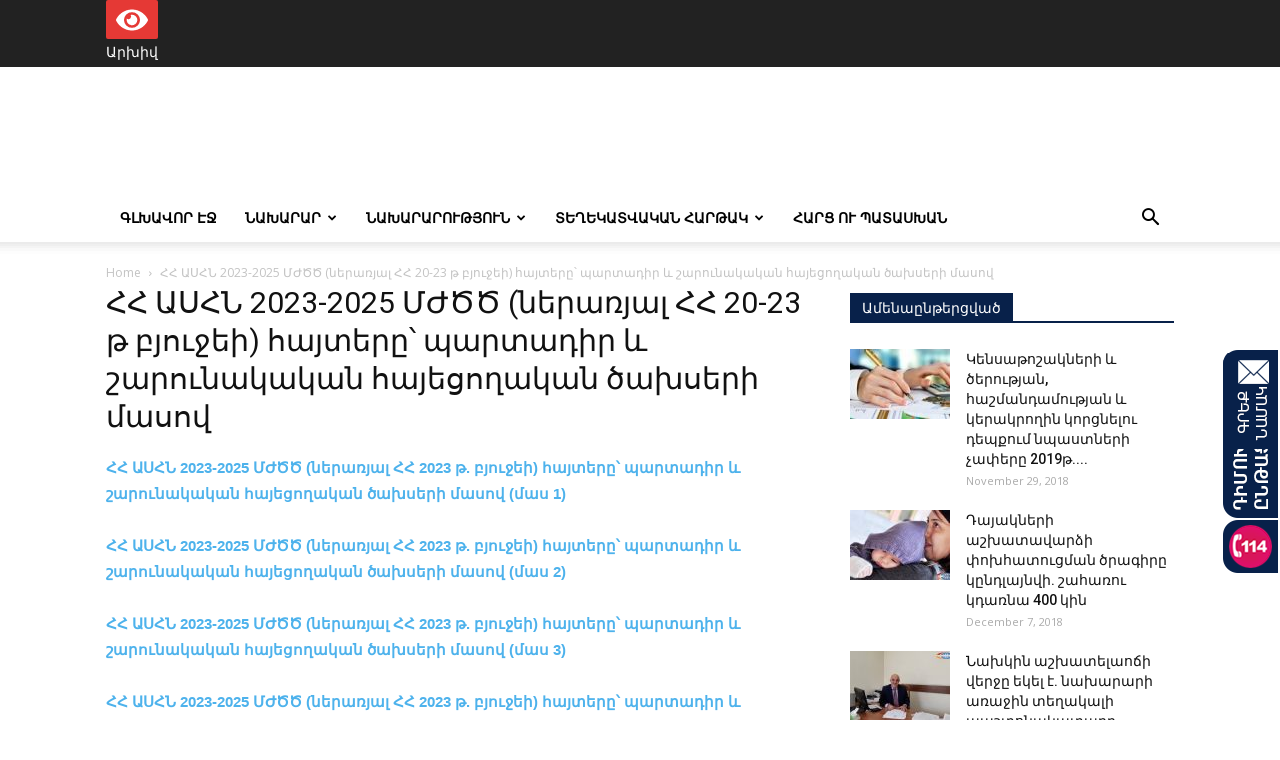

--- FILE ---
content_type: text/html; charset=UTF-8
request_url: https://old.mlsa.am/?page_id=33670
body_size: 19518
content:
<!doctype html >
<!--[if IE 8]>    <html class="ie8" lang="en"> <![endif]-->
<!--[if IE 9]>    <html class="ie9" lang="en"> <![endif]-->
<!--[if gt IE 8]><!--> <html lang="en-US"> <!--<![endif]-->
<head>
    <title>ՀՀ ԱՍՀՆ 2023-2025 ՄԺԾԾ (ներառյալ ՀՀ 20-23 թ բյուջեի) հայտերը՝ պարտադիր և շարունակական հայեցողական ծախսերի մասով | ՀՀ աշխատանքի և սոցիալական հարցերի նախարարություն</title>
    <meta charset="UTF-8" />
    <meta name="viewport" content="width=device-width, initial-scale=1.0">
    <link rel="pingback" href="https://old.mlsa.am/xmlrpc.php" />
    <link rel='dns-prefetch' href='//fonts.googleapis.com' />
<link rel='dns-prefetch' href='//s.w.org' />
<link rel="alternate" type="application/rss+xml" title="ՀՀ աշխատանքի և սոցիալական հարցերի նախարարություն &raquo; Feed" href="https://old.mlsa.am" />
<link rel="alternate" type="application/rss+xml" title="ՀՀ աշխատանքի և սոցիալական հարցերի նախարարություն &raquo; Comments Feed" href="https://old.mlsa.am/?feed=comments-rss2" />
		<script type="text/javascript">
			window._wpemojiSettings = {"baseUrl":"https:\/\/s.w.org\/images\/core\/emoji\/13.0.1\/72x72\/","ext":".png","svgUrl":"https:\/\/s.w.org\/images\/core\/emoji\/13.0.1\/svg\/","svgExt":".svg","source":{"concatemoji":"https:\/\/old.mlsa.am\/wp-includes\/js\/wp-emoji-release.min.js?ver=194d172f6ad107d85a6c47822f15232f"}};
			!function(e,a,t){var n,r,o,i=a.createElement("canvas"),p=i.getContext&&i.getContext("2d");function s(e,t){var a=String.fromCharCode;p.clearRect(0,0,i.width,i.height),p.fillText(a.apply(this,e),0,0);e=i.toDataURL();return p.clearRect(0,0,i.width,i.height),p.fillText(a.apply(this,t),0,0),e===i.toDataURL()}function c(e){var t=a.createElement("script");t.src=e,t.defer=t.type="text/javascript",a.getElementsByTagName("head")[0].appendChild(t)}for(o=Array("flag","emoji"),t.supports={everything:!0,everythingExceptFlag:!0},r=0;r<o.length;r++)t.supports[o[r]]=function(e){if(!p||!p.fillText)return!1;switch(p.textBaseline="top",p.font="600 32px Arial",e){case"flag":return s([127987,65039,8205,9895,65039],[127987,65039,8203,9895,65039])?!1:!s([55356,56826,55356,56819],[55356,56826,8203,55356,56819])&&!s([55356,57332,56128,56423,56128,56418,56128,56421,56128,56430,56128,56423,56128,56447],[55356,57332,8203,56128,56423,8203,56128,56418,8203,56128,56421,8203,56128,56430,8203,56128,56423,8203,56128,56447]);case"emoji":return!s([55357,56424,8205,55356,57212],[55357,56424,8203,55356,57212])}return!1}(o[r]),t.supports.everything=t.supports.everything&&t.supports[o[r]],"flag"!==o[r]&&(t.supports.everythingExceptFlag=t.supports.everythingExceptFlag&&t.supports[o[r]]);t.supports.everythingExceptFlag=t.supports.everythingExceptFlag&&!t.supports.flag,t.DOMReady=!1,t.readyCallback=function(){t.DOMReady=!0},t.supports.everything||(n=function(){t.readyCallback()},a.addEventListener?(a.addEventListener("DOMContentLoaded",n,!1),e.addEventListener("load",n,!1)):(e.attachEvent("onload",n),a.attachEvent("onreadystatechange",function(){"complete"===a.readyState&&t.readyCallback()})),(n=t.source||{}).concatemoji?c(n.concatemoji):n.wpemoji&&n.twemoji&&(c(n.twemoji),c(n.wpemoji)))}(window,document,window._wpemojiSettings);
		</script>
		<style type="text/css">
img.wp-smiley,
img.emoji {
	display: inline !important;
	border: none !important;
	box-shadow: none !important;
	height: 1em !important;
	width: 1em !important;
	margin: 0 .07em !important;
	vertical-align: -0.1em !important;
	background: none !important;
	padding: 0 !important;
}
</style>
	<link rel='stylesheet' id='main-3acd81edc46cbd707cb8112e7bd2fc88-css'  href='https://old.mlsa.am/wp-content/themes/Newspaper/main-3acd81edc46cbd707cb8112e7bd2fc88.css?ver=1.1' type='text/css' media='all' />
<link rel='stylesheet' id='site-847e550f889ef98c283b83e7771f0350-css'  href='https://old.mlsa.am/wp-content/themes/Newspaper/site-847e550f889ef98c283b83e7771f0350.css?ver=1.1' type='text/css' media='all' />
<link rel='stylesheet' id='wp-block-library-css'  href='https://old.mlsa.am/wp-includes/css/dist/block-library/style.min.css?ver=194d172f6ad107d85a6c47822f15232f' type='text/css' media='all' />
<link rel='stylesheet' id='contact-form-7-css'  href='https://old.mlsa.am/wp-content/plugins/contact-form-7/includes/css/styles.css?ver=5.3.2' type='text/css' media='all' />
<link rel='stylesheet' id='easy-sidebar-menu-widget-css-css'  href='https://old.mlsa.am/wp-content/plugins/easy-sidebar-menu-widget/assets/css/easy-sidebar-menu-widget.css?ver=194d172f6ad107d85a6c47822f15232f' type='text/css' media='all' />
<link rel='stylesheet' id='acx_fsmi_styles-css'  href='https://old.mlsa.am/wp-content/plugins/floating-social-media-icon/css/style.css?v=4.3.4&#038;ver=194d172f6ad107d85a6c47822f15232f' type='text/css' media='all' />
<link rel='stylesheet' id='lgx-logo-slider-owl-css'  href='https://old.mlsa.am/wp-content/plugins/logo-slider-wp/public/assets/lib/owl.carousel2/owl.carousel.css?ver=1.0.0' type='text/css' media='all' />
<link rel='stylesheet' id='lgx-logo-slider-owltheme-css'  href='https://old.mlsa.am/wp-content/plugins/logo-slider-wp/public/assets/lib/owl.carousel2/owl.theme.default.min.css?ver=1.0.0' type='text/css' media='all' />
<link rel='stylesheet' id='lgx-logo-slider-animate-css'  href='https://old.mlsa.am/wp-content/plugins/logo-slider-wp/public/assets/lib/animate/animate-logo.css?ver=20' type='text/css' media='all' />
<link rel='stylesheet' id='logo-slider-wp-css'  href='https://old.mlsa.am/wp-content/plugins/logo-slider-wp/public/assets/css/logo-slider-wp-public.css?ver=1.0.0' type='text/css' media='all' />
<link rel='stylesheet' id='wonderplugin-slider-css-css'  href='https://old.mlsa.am/wp-content/plugins/wonderplugin-slider-lite/engine/wonderpluginsliderengine.css?ver=12.8' type='text/css' media='all' />
<link rel='stylesheet' id='google-fonts-style-css'  href='https://fonts.googleapis.com/css?family=Open+Sans%3A300italic%2C400%2C400italic%2C600%2C600italic%2C700%7CRoboto%3A300%2C400%2C400italic%2C500%2C500italic%2C700%2C900&#038;ver=7.8.1' type='text/css' media='all' />
<!--[if lt IE 9]>
<link rel='stylesheet' id='vc_lte_ie9-css'  href='https://old.mlsa.am/wp-content/plugins/js_composer/assets/css/vc_lte_ie9.min.css?ver=6.0' type='text/css' media='screen' />
<![endif]-->
<link rel='stylesheet' id='tmm-css'  href='https://old.mlsa.am/wp-content/plugins/team-members/inc/css/tmm_style.css?ver=194d172f6ad107d85a6c47822f15232f' type='text/css' media='all' />
<link rel='stylesheet' id='bellows-css'  href='https://old.mlsa.am/wp-content/plugins/bellows-accordion-menu/assets/css/bellows.min.css?ver=1.4.2' type='text/css' media='all' />
<link rel='stylesheet' id='bellows-font-awesome-css'  href='https://old.mlsa.am/wp-content/plugins/bellows-accordion-menu/assets/css/fontawesome/css/font-awesome.min.css?ver=1.4.2' type='text/css' media='all' />
<link rel='stylesheet' id='bellows-vanilla-css'  href='https://old.mlsa.am/wp-content/plugins/bellows-accordion-menu/assets/css/skins/vanilla.css?ver=1.4.2' type='text/css' media='all' />
<link rel='stylesheet' id='bvi-style-css'  href='https://old.mlsa.am/wp-content/plugins/button-visually-impaired/assets/css/bvi.min.css?ver=2.0' type='text/css' media='all' />
<style id='bvi-style-inline-css' type='text/css'>
a.bvi-link-widget, a.bvi-link-shortcode {color: #ffffff !important; background-color: #e53935 !important;}
</style>
<link rel='stylesheet' id='js_composer_front-css'  href='https://old.mlsa.am/wp-content/plugins/js_composer/assets/css/js_composer.min.css?ver=6.0' type='text/css' media='all' />
<link rel='stylesheet' id='td-theme-css'  href='https://old.mlsa.am/wp-content/themes/Newspaper/style.css?ver=7.8.1' type='text/css' media='all' />
<script type='text/javascript' src='https://old.mlsa.am/wp-includes/js/jquery/jquery.min.js?ver=3.5.1' id='jquery-core-js'></script>
<script type='text/javascript' src='https://old.mlsa.am/wp-includes/js/jquery/jquery-migrate.min.js?ver=3.3.2' id='jquery-migrate-js'></script>
<script type='text/javascript' src='https://old.mlsa.am/wp-content/plugins/logo-slider-wp/public/assets/lib/owl.carousel2/owl.carousel.js?ver=1.0.0' id='logoowljs-js'></script>
<script type='text/javascript' id='logo-slider-wp-js-extra'>
/* <![CDATA[ */
var logosliderwp = {"owl_navigationTextL":"https:\/\/old.mlsa.am\/wp-content\/plugins\/logo-slider-wp\/public\/assets\/img\/prev.png","owl_navigationTextR":"https:\/\/old.mlsa.am\/wp-content\/plugins\/logo-slider-wp\/public\/assets\/img\/next.png"};
/* ]]> */
</script>
<script type='text/javascript' src='https://old.mlsa.am/wp-content/plugins/logo-slider-wp/public/assets/js/logo-slider-wp-public.js?ver=1.0.0' id='logo-slider-wp-js'></script>
<script type='text/javascript' src='https://old.mlsa.am/wp-content/plugins/wonderplugin-slider-lite/engine/wonderpluginsliderskins.js?ver=12.8' id='wonderplugin-slider-skins-script-js'></script>
<script type='text/javascript' src='https://old.mlsa.am/wp-content/plugins/wonderplugin-slider-lite/engine/wonderpluginslider.js?ver=12.8' id='wonderplugin-slider-script-js'></script>
<link rel="https://api.w.org/" href="https://old.mlsa.am/index.php?rest_route=/" /><link rel="alternate" type="application/json" href="https://old.mlsa.am/index.php?rest_route=/wp/v2/pages/33670" /><link rel="EditURI" type="application/rsd+xml" title="RSD" href="https://old.mlsa.am/xmlrpc.php?rsd" />
<link rel="wlwmanifest" type="application/wlwmanifest+xml" href="https://old.mlsa.am/wp-includes/wlwmanifest.xml" /> 

<link rel="canonical" href="https://old.mlsa.am/?page_id=33670" />
<link rel='shortlink' href='https://old.mlsa.am/?p=33670' />
<link rel="alternate" type="application/json+oembed" href="https://old.mlsa.am/index.php?rest_route=%2Foembed%2F1.0%2Fembed&#038;url=https%3A%2F%2Fold.mlsa.am%2F%3Fpage_id%3D33670" />
<link rel="alternate" type="text/xml+oembed" href="https://old.mlsa.am/index.php?rest_route=%2Foembed%2F1.0%2Fembed&#038;url=https%3A%2F%2Fold.mlsa.am%2F%3Fpage_id%3D33670&#038;format=xml" />
<style id="bellows-custom-generated-css">
/* Status: Loaded from Transient */

</style>


<!-- Starting Styles For Social Media Icon From Acurax International www.acurax.com -->
<style type='text/css'>
#divBottomRight img 
{
width: 32px; 
}
#divBottomRight 
{
min-width:0px; 
position: static; 
}
</style>
<!-- Ending Styles For Social Media Icon From Acurax International www.acurax.com -->



<!--[if lt IE 9]><script src="https://html5shim.googlecode.com/svn/trunk/html5.js"></script><![endif]-->
    <meta name="generator" content="Powered by WPBakery Page Builder - drag and drop page builder for WordPress."/>

<!-- JS generated by theme -->

<script>
    
    

	    var tdBlocksArray = []; //here we store all the items for the current page

	    //td_block class - each ajax block uses a object of this class for requests
	    function tdBlock() {
		    this.id = '';
		    this.block_type = 1; //block type id (1-234 etc)
		    this.atts = '';
		    this.td_column_number = '';
		    this.td_current_page = 1; //
		    this.post_count = 0; //from wp
		    this.found_posts = 0; //from wp
		    this.max_num_pages = 0; //from wp
		    this.td_filter_value = ''; //current live filter value
		    this.is_ajax_running = false;
		    this.td_user_action = ''; // load more or infinite loader (used by the animation)
		    this.header_color = '';
		    this.ajax_pagination_infinite_stop = ''; //show load more at page x
	    }


        // td_js_generator - mini detector
        (function(){
            var htmlTag = document.getElementsByTagName("html")[0];

            if ( navigator.userAgent.indexOf("MSIE 10.0") > -1 ) {
                htmlTag.className += ' ie10';
            }

            if ( !!navigator.userAgent.match(/Trident.*rv\:11\./) ) {
                htmlTag.className += ' ie11';
            }

            if ( /(iPad|iPhone|iPod)/g.test(navigator.userAgent) ) {
                htmlTag.className += ' td-md-is-ios';
            }

            var user_agent = navigator.userAgent.toLowerCase();
            if ( user_agent.indexOf("android") > -1 ) {
                htmlTag.className += ' td-md-is-android';
            }

            if ( -1 !== navigator.userAgent.indexOf('Mac OS X')  ) {
                htmlTag.className += ' td-md-is-os-x';
            }

            if ( /chrom(e|ium)/.test(navigator.userAgent.toLowerCase()) ) {
               htmlTag.className += ' td-md-is-chrome';
            }

            if ( -1 !== navigator.userAgent.indexOf('Firefox') ) {
                htmlTag.className += ' td-md-is-firefox';
            }

            if ( -1 !== navigator.userAgent.indexOf('Safari') && -1 === navigator.userAgent.indexOf('Chrome') ) {
                htmlTag.className += ' td-md-is-safari';
            }

            if( -1 !== navigator.userAgent.indexOf('IEMobile') ){
                htmlTag.className += ' td-md-is-iemobile';
            }

        })();




        var tdLocalCache = {};

        ( function () {
            "use strict";

            tdLocalCache = {
                data: {},
                remove: function (resource_id) {
                    delete tdLocalCache.data[resource_id];
                },
                exist: function (resource_id) {
                    return tdLocalCache.data.hasOwnProperty(resource_id) && tdLocalCache.data[resource_id] !== null;
                },
                get: function (resource_id) {
                    return tdLocalCache.data[resource_id];
                },
                set: function (resource_id, cachedData) {
                    tdLocalCache.remove(resource_id);
                    tdLocalCache.data[resource_id] = cachedData;
                }
            };
        })();

    
    
var td_viewport_interval_list=[{"limitBottom":767,"sidebarWidth":228},{"limitBottom":1018,"sidebarWidth":300},{"limitBottom":1140,"sidebarWidth":324}];
var td_animation_stack_effect="type0";
var tds_animation_stack=true;
var td_animation_stack_specific_selectors=".entry-thumb, img";
var td_animation_stack_general_selectors=".td-animation-stack img, .td-animation-stack .entry-thumb, .post img";
var td_ajax_url="https:\/\/old.mlsa.am\/wp-admin\/admin-ajax.php?td_theme_name=Newspaper&v=7.8.1";
var td_get_template_directory_uri="https:\/\/old.mlsa.am\/wp-content\/themes\/Newspaper";
var tds_snap_menu="";
var tds_logo_on_sticky="";
var tds_header_style="";
var td_please_wait="Please wait...";
var td_email_user_pass_incorrect="User or password incorrect!";
var td_email_user_incorrect="Email or username incorrect!";
var td_email_incorrect="Email incorrect!";
var tds_more_articles_on_post_enable="";
var tds_more_articles_on_post_time_to_wait="";
var tds_more_articles_on_post_pages_distance_from_top=0;
var tds_theme_color_site_wide="#4db2ec";
var tds_smart_sidebar="";
var tdThemeName="Newspaper";
var td_magnific_popup_translation_tPrev="Previous (Left arrow key)";
var td_magnific_popup_translation_tNext="Next (Right arrow key)";
var td_magnific_popup_translation_tCounter="%curr% of %total%";
var td_magnific_popup_translation_ajax_tError="The content from %url% could not be loaded.";
var td_magnific_popup_translation_image_tError="The image #%curr% could not be loaded.";
var td_ad_background_click_link="";
var td_ad_background_click_target="";
</script>

<noscript><style type="text/css"> .wpb_animate_when_almost_visible { opacity: 1; }</style></noscript></head>

<body class="page-template-default page page-id-33670 --2023-2025----20-23--- global-block-template-1 wpb-js-composer js-comp-ver-6.0 vc_responsive td-animation-stack-type0 td-full-layout" itemscope="itemscope" itemtype="https://schema.org/WebPage">

        <div class="td-scroll-up"><i class="td-icon-menu-up"></i></div>
    
    <div class="td-menu-background"></div>
<div id="td-mobile-nav">
    <div class="td-mobile-container">
        <!-- mobile menu top section -->
        <div class="td-menu-socials-wrap">
            <!-- socials -->
            <div class="td-menu-socials">
                            </div>
            <!-- close button -->
            <div class="td-mobile-close">
                <a href="#"><i class="td-icon-close-mobile"></i></a>
            </div>
        </div>

        <!-- login section -->
        
        <!-- menu section -->
        <div class="td-mobile-content">
            <div class="menu-main-menu-container"><ul id="menu-main-menu" class="td-mobile-main-menu"><li id="menu-item-414" class="menu-item menu-item-type-post_type menu-item-object-page menu-item-home menu-item-first menu-item-414"><a href="https://old.mlsa.am/">ԳԼԽԱՎՈՐ ԷՋ</a></li>
<li id="menu-item-1063" class="menu-item menu-item-type-post_type menu-item-object-page menu-item-has-children menu-item-1063"><a href="https://old.mlsa.am/?page_id=1003">ՆԱԽԱՐԱՐ<i class="td-icon-menu-right td-element-after"></i></a>
<ul class="sub-menu">
	<li id="menu-item-1009" class="menu-item menu-item-type-post_type menu-item-object-page menu-item-1009"><a href="https://old.mlsa.am/?page_id=1006">Ուղերձ</a></li>
	<li id="menu-item-1029" class="menu-item menu-item-type-post_type menu-item-object-page menu-item-1029"><a href="https://old.mlsa.am/?page_id=1025">Կենսագրություն</a></li>
	<li id="menu-item-17869" class="menu-item menu-item-type-custom menu-item-object-custom menu-item-17869"><a href="https://old.mlsa.am/?page_id=21641">100 օրվա հաշվետվություն</a></li>
</ul>
</li>
<li id="menu-item-4415" class="menu-item menu-item-type-post_type menu-item-object-page menu-item-has-children menu-item-4415"><a href="https://old.mlsa.am/?page_id=4316">ՆԱԽԱՐԱՐՈՒԹՅՈՒՆ<i class="td-icon-menu-right td-element-after"></i></a>
<ul class="sub-menu">
	<li id="menu-item-4429" class="menu-item menu-item-type-post_type menu-item-object-page menu-item-4429"><a href="https://old.mlsa.am/?page_id=4331">Պատմական ակնարկ</a></li>
	<li id="menu-item-4428" class="menu-item menu-item-type-post_type menu-item-object-page menu-item-4428"><a href="https://old.mlsa.am/?page_id=4339">Մեր նախարարները</a></li>
	<li id="menu-item-4427" class="menu-item menu-item-type-post_type menu-item-object-page menu-item-4427"><a href="https://old.mlsa.am/?page_id=4344">Կանոնադրություն</a></li>
	<li id="menu-item-4421" class="menu-item menu-item-type-post_type menu-item-object-page menu-item-has-children menu-item-4421"><a href="https://old.mlsa.am/?page_id=4358">Կառուցվածք<i class="td-icon-menu-right td-element-after"></i></a>
	<ul class="sub-menu">
		<li id="menu-item-4426" class="menu-item menu-item-type-post_type menu-item-object-page menu-item-4426"><a href="https://old.mlsa.am/?page_id=4362">Նախարարի աշխատակազմ</a></li>
		<li id="menu-item-4425" class="menu-item menu-item-type-post_type menu-item-object-page menu-item-4425"><a href="https://old.mlsa.am/?page_id=4366">Նախարարության աշխատակազմ</a></li>
		<li id="menu-item-4424" class="menu-item menu-item-type-post_type menu-item-object-page menu-item-4424"><a href="https://old.mlsa.am/?page_id=4372">Նախարարության ենթակա մարմին</a></li>
		<li id="menu-item-4422" class="menu-item menu-item-type-post_type menu-item-object-page menu-item-4422"><a href="https://old.mlsa.am/?page_id=4384">Պետական ոչ առևտրային կազմակերպություններ</a></li>
		<li id="menu-item-30496" class="menu-item menu-item-type-post_type menu-item-object-page menu-item-30496"><a href="https://old.mlsa.am/?page_id=30492">ՀՀ ԱՍՀՆ ՏՀՏ ենթակառուցվածքը սպասարկող մարմին</a></li>
	</ul>
</li>
	<li id="menu-item-4420" class="menu-item menu-item-type-post_type menu-item-object-page menu-item-4420"><a href="https://old.mlsa.am/?page_id=4394">Հաստիքացուցակ</a></li>
	<li id="menu-item-4418" class="menu-item menu-item-type-post_type menu-item-object-page menu-item-4418"><a href="https://old.mlsa.am/?page_id=4402">Բյուջե</a></li>
	<li id="menu-item-4417" class="menu-item menu-item-type-post_type menu-item-object-page menu-item-4417"><a href="https://old.mlsa.am/?page_id=4405">Հաշվետվություններ</a></li>
	<li id="menu-item-4416" class="menu-item menu-item-type-post_type menu-item-object-page menu-item-has-children menu-item-4416"><a href="https://old.mlsa.am/?page_id=4410">Գնումների գործընթաց<i class="td-icon-menu-right td-element-after"></i></a>
	<ul class="sub-menu">
		<li id="menu-item-14841" class="menu-item menu-item-type-post_type menu-item-object-page menu-item-14841"><a href="https://old.mlsa.am/?page_id=14838">Կենտրոնացված կարգով իրականացված գնման ընթացակարգերի արդյունքում կնքված պայմանագրեր</a></li>
		<li id="menu-item-18422" class="menu-item menu-item-type-post_type menu-item-object-page menu-item-18422"><a href="https://old.mlsa.am/?page_id=18420">Գնառաջարկի հրավեր</a></li>
	</ul>
</li>
	<li id="menu-item-40655" class="menu-item menu-item-type-post_type menu-item-object-page menu-item-40655"><a href="https://old.mlsa.am/?page_id=40652">Գործուղումների հաշվետվություն</a></li>
</ul>
</li>
<li id="menu-item-196" class="menu-item menu-item-type-taxonomy menu-item-object-category menu-item-has-children menu-item-196"><a href="https://old.mlsa.am/?cat=57">ՏԵՂԵԿԱՏՎԱԿԱՆ ՀԱՐԹԱԿ<i class="td-icon-menu-right td-element-after"></i></a>
<ul class="sub-menu">
	<li id="menu-item-276" class="menu-item menu-item-type-taxonomy menu-item-object-category menu-item-276"><a href="https://old.mlsa.am/?cat=88">Նորություններ</a></li>
	<li id="menu-item-271" class="menu-item menu-item-type-taxonomy menu-item-object-category menu-item-271"><a href="https://old.mlsa.am/?cat=90">Տեսանյութեր</a></li>
</ul>
</li>
<li id="menu-item-19612" class="menu-item menu-item-type-post_type menu-item-object-page menu-item-19612"><a href="https://old.mlsa.am/?page_id=19593">Հարց ու պատասխան</a></li>
</ul></div>        </div>
    </div>

    <!-- register/login section -->
    </div>    <div class="td-search-background"></div>
<div class="td-search-wrap-mob">
	<div class="td-drop-down-search" aria-labelledby="td-header-search-button">
		<form method="get" class="td-search-form" action="https://old.mlsa.am/">
			<!-- close button -->
			<div class="td-search-close">
				<a href="#"><i class="td-icon-close-mobile"></i></a>
			</div>
			<div role="search" class="td-search-input">
				<span>Search</span>
				<input id="td-header-search-mob" type="text" value="" name="s" autocomplete="off" />
			</div>
		</form>
		<div id="td-aj-search-mob"></div>
	</div>
</div>    
    
    <div id="td-outer-wrap" class="td-theme-wrap">
    
        <!--
Header style 1
-->
<div class="td-header-wrap td-header-style-1">

    <div class="td-header-top-menu-full td-container-wrap ">
        <div class="td-container td-header-row td-header-top-menu">
            
    <div class="top-bar-style-1">
        
<div class="td-header-sp-top-menu">


	    <div class="visually-impaired">
        <a href="#" class="bvi-link-shortcode bvi-open"><svg aria-hidden="true" focusable="false" role="img" xmlns="http://www.w3.org/2000/svg" viewBox="0 0 576 512" class="bvi-svg-eye"><path fill="currentColor" d="M572.52 241.4C518.29 135.59 410.93 64 288 64S57.68 135.64 3.48 241.41a32.35 32.35 0 0 0 0 29.19C57.71 376.41 165.07 448 288 448s230.32-71.64 284.52-177.41a32.35 32.35 0 0 0 0-29.19zM288 400a144 144 0 1 1 144-144 143.93 143.93 0 0 1-144 144zm0-240a95.31 95.31 0 0 0-25.31 3.79 47.85 47.85 0 0 1-66.9 66.9A95.78 95.78 0 1 0 288 160z"></path></svg> </a>    </div>
    <div class="old-site">
        <a href="http://old.mlsa.am/">Արխիվ</a>
    </div>

        
</div>
            </div>

<!-- LOGIN MODAL -->
        </div>
    </div>

    <div class="td-banner-wrap-full td-logo-wrap-full td-container-wrap ">
        <div class="td-container td-header-row td-header-header">
            <div class="td-header-sp-logo">
                            </div>
            <div class="td-header-sp-recs">
                <div class="td-header-rec-wrap">
    
</div>            </div>
        </div>
    </div>

    <div class="td-header-menu-wrap-full td-container-wrap ">
        <div class="td-header-menu-wrap td-header-gradient">
            <div class="td-container td-header-row td-header-main-menu">
                <div id="td-header-menu" role="navigation">
    <div id="td-top-mobile-toggle"><a href="#"><i class="td-icon-font td-icon-mobile"></i></a></div>
    <div class="td-main-menu-logo td-logo-in-header">
            </div>
    <div class="menu-main-menu-container"><ul id="menu-main-menu-1" class="sf-menu"><li class="menu-item menu-item-type-post_type menu-item-object-page menu-item-home menu-item-first td-menu-item td-normal-menu menu-item-414"><a href="https://old.mlsa.am/">ԳԼԽԱՎՈՐ ԷՋ</a></li>
<li class="menu-item menu-item-type-post_type menu-item-object-page menu-item-has-children td-menu-item td-normal-menu menu-item-1063"><a href="https://old.mlsa.am/?page_id=1003">ՆԱԽԱՐԱՐ</a>
<ul class="sub-menu">
	<li class="menu-item menu-item-type-post_type menu-item-object-page td-menu-item td-normal-menu menu-item-1009"><a href="https://old.mlsa.am/?page_id=1006">Ուղերձ</a></li>
	<li class="menu-item menu-item-type-post_type menu-item-object-page td-menu-item td-normal-menu menu-item-1029"><a href="https://old.mlsa.am/?page_id=1025">Կենսագրություն</a></li>
	<li class="menu-item menu-item-type-custom menu-item-object-custom td-menu-item td-normal-menu menu-item-17869"><a href="https://old.mlsa.am/?page_id=21641">100 օրվա հաշվետվություն</a></li>
</ul>
</li>
<li class="menu-item menu-item-type-post_type menu-item-object-page menu-item-has-children td-menu-item td-normal-menu menu-item-4415"><a href="https://old.mlsa.am/?page_id=4316">ՆԱԽԱՐԱՐՈՒԹՅՈՒՆ</a>
<ul class="sub-menu">
	<li class="menu-item menu-item-type-post_type menu-item-object-page td-menu-item td-normal-menu menu-item-4429"><a href="https://old.mlsa.am/?page_id=4331">Պատմական ակնարկ</a></li>
	<li class="menu-item menu-item-type-post_type menu-item-object-page td-menu-item td-normal-menu menu-item-4428"><a href="https://old.mlsa.am/?page_id=4339">Մեր նախարարները</a></li>
	<li class="menu-item menu-item-type-post_type menu-item-object-page td-menu-item td-normal-menu menu-item-4427"><a href="https://old.mlsa.am/?page_id=4344">Կանոնադրություն</a></li>
	<li class="menu-item menu-item-type-post_type menu-item-object-page menu-item-has-children td-menu-item td-normal-menu menu-item-4421"><a href="https://old.mlsa.am/?page_id=4358">Կառուցվածք</a>
	<ul class="sub-menu">
		<li class="menu-item menu-item-type-post_type menu-item-object-page td-menu-item td-normal-menu menu-item-4426"><a href="https://old.mlsa.am/?page_id=4362">Նախարարի աշխատակազմ</a></li>
		<li class="menu-item menu-item-type-post_type menu-item-object-page td-menu-item td-normal-menu menu-item-4425"><a href="https://old.mlsa.am/?page_id=4366">Նախարարության աշխատակազմ</a></li>
		<li class="menu-item menu-item-type-post_type menu-item-object-page td-menu-item td-normal-menu menu-item-4424"><a href="https://old.mlsa.am/?page_id=4372">Նախարարության ենթակա մարմին</a></li>
		<li class="menu-item menu-item-type-post_type menu-item-object-page td-menu-item td-normal-menu menu-item-4422"><a href="https://old.mlsa.am/?page_id=4384">Պետական ոչ առևտրային կազմակերպություններ</a></li>
		<li class="menu-item menu-item-type-post_type menu-item-object-page td-menu-item td-normal-menu menu-item-30496"><a href="https://old.mlsa.am/?page_id=30492">ՀՀ ԱՍՀՆ ՏՀՏ ենթակառուցվածքը սպասարկող մարմին</a></li>
	</ul>
</li>
	<li class="menu-item menu-item-type-post_type menu-item-object-page td-menu-item td-normal-menu menu-item-4420"><a href="https://old.mlsa.am/?page_id=4394">Հաստիքացուցակ</a></li>
	<li class="menu-item menu-item-type-post_type menu-item-object-page td-menu-item td-normal-menu menu-item-4418"><a href="https://old.mlsa.am/?page_id=4402">Բյուջե</a></li>
	<li class="menu-item menu-item-type-post_type menu-item-object-page td-menu-item td-normal-menu menu-item-4417"><a href="https://old.mlsa.am/?page_id=4405">Հաշվետվություններ</a></li>
	<li class="menu-item menu-item-type-post_type menu-item-object-page menu-item-has-children td-menu-item td-normal-menu menu-item-4416"><a href="https://old.mlsa.am/?page_id=4410">Գնումների գործընթաց</a>
	<ul class="sub-menu">
		<li class="menu-item menu-item-type-post_type menu-item-object-page td-menu-item td-normal-menu menu-item-14841"><a href="https://old.mlsa.am/?page_id=14838">Կենտրոնացված կարգով իրականացված գնման ընթացակարգերի արդյունքում կնքված պայմանագրեր</a></li>
		<li class="menu-item menu-item-type-post_type menu-item-object-page td-menu-item td-normal-menu menu-item-18422"><a href="https://old.mlsa.am/?page_id=18420">Գնառաջարկի հրավեր</a></li>
	</ul>
</li>
	<li class="menu-item menu-item-type-post_type menu-item-object-page td-menu-item td-normal-menu menu-item-40655"><a href="https://old.mlsa.am/?page_id=40652">Գործուղումների հաշվետվություն</a></li>
</ul>
</li>
<li class="menu-item menu-item-type-taxonomy menu-item-object-category menu-item-has-children td-menu-item td-normal-menu menu-item-196"><a href="https://old.mlsa.am/?cat=57">ՏԵՂԵԿԱՏՎԱԿԱՆ ՀԱՐԹԱԿ</a>
<ul class="sub-menu">
	<li class="menu-item menu-item-type-taxonomy menu-item-object-category td-menu-item td-normal-menu menu-item-276"><a href="https://old.mlsa.am/?cat=88">Նորություններ</a></li>
	<li class="menu-item menu-item-type-taxonomy menu-item-object-category td-menu-item td-normal-menu menu-item-271"><a href="https://old.mlsa.am/?cat=90">Տեսանյութեր</a></li>
</ul>
</li>
<li class="menu-item menu-item-type-post_type menu-item-object-page td-menu-item td-normal-menu menu-item-19612"><a href="https://old.mlsa.am/?page_id=19593">Հարց ու պատասխան</a></li>
</ul></div></div>


<div class="td-search-wrapper">
    <div id="td-top-search">
        <!-- Search -->
        <div class="header-search-wrap">
            <div class="dropdown header-search">
                <a id="td-header-search-button" href="#" role="button" class="dropdown-toggle " data-toggle="dropdown"><i class="td-icon-search"></i></a>
                <a id="td-header-search-button-mob" href="#" role="button" class="dropdown-toggle " data-toggle="dropdown"><i class="td-icon-search"></i></a>
            </div>
        </div>
    </div>
</div>

<div class="header-search-wrap">
	<div class="dropdown header-search">
		<div class="td-drop-down-search" aria-labelledby="td-header-search-button">
			<form method="get" class="td-search-form" action="https://old.mlsa.am/">
				<div role="search" class="td-head-form-search-wrap">
					<input id="td-header-search" type="text" value="" name="s" autocomplete="off" /><input class="wpb_button wpb_btn-inverse btn" type="submit" id="td-header-search-top" value="Փնտրել" />
					<!--<input id="td-header-search" type="text" value="" name="s" autocomplete="off" /><input class="wpb_button wpb_btn-inverse btn" type="submit" id="td-header-search-top" value="" />-->
				</div>
			</form>
			<div id="td-aj-search"></div>
		</div>
	</div>
</div>            </div>
        </div>
    </div>

</div>
<div class="td-main-content-wrap td-container-wrap">
    <div class="td-container tdc-content-wrap ">
        <div class="td-crumb-container">
            <div class="entry-crumbs" itemscope itemtype="http://schema.org/BreadcrumbList"><span class="td-bred-first"><a href="https://old.mlsa.am/">Home</a></span> <i class="td-icon-right td-bread-sep td-bred-no-url-last"></i> <span class="td-bred-no-url-last">ՀՀ ԱՍՀՆ 2023-2025 ՄԺԾԾ (ներառյալ ՀՀ 20-23 թ բյուջեի) հայտերը՝ պարտադիր և շարունակական հայեցողական ծախսերի մասով</span></div>        </div>
        <div class="td-pb-row">
                                    <div class="td-pb-span8 td-main-content" role="main">
                            <div class="td-ss-main-content">
                                                                        <div class="td-page-header">
                                            <h1 class="entry-title td-page-title">
                                                <span>ՀՀ ԱՍՀՆ 2023-2025 ՄԺԾԾ (ներառյալ ՀՀ 20-23 թ բյուջեի) հայտերը՝ պարտադիր և շարունակական հայեցողական ծախսերի մասով</span>
                                            </h1>
                                        </div>
                                        <div class="td-page-content">
                                        
<p><strong><a href="https://old.mlsa.am/wp-content/uploads/2022/03/HAYTER_MAS-1.zip" data-type="URL" data-id="https://old.mlsa.am/wp-content/uploads/2022/03/HAYTER_MAS-1.zip">ՀՀ ԱՍՀՆ 2023-2025 ՄԺԾԾ (ներառյալ ՀՀ 2023 թ. բյուջեի) հայտերը՝ պարտադիր և շարունակական հայեցողական ծախսերի մասով (մաս 1)</a></strong></p>



<p><strong><a href="https://old.mlsa.am/wp-content/uploads/2022/03/HAYTER_-MAS-2.zip" data-type="URL" data-id="https://old.mlsa.am/wp-content/uploads/2022/03/HAYTER_-MAS-2.zip">ՀՀ ԱՍՀՆ 2023-2025 ՄԺԾԾ (ներառյալ ՀՀ 2023 թ. բյուջեի) հայտերը՝ պարտադիր և շարունակական հայեցողական ծախսերի մասով (մաս 2)</a></strong></p>



<p><strong><a href="https://old.mlsa.am/wp-content/uploads/2022/03/HAYTER_MAS-3.zip" data-type="URL" data-id="https://old.mlsa.am/wp-content/uploads/2022/03/HAYTER_MAS-3.zip">ՀՀ ԱՍՀՆ 2023-2025 ՄԺԾԾ (ներառյալ ՀՀ 2023 թ. բյուջեի) հայտերը՝ պարտադիր և շարունակական հայեցողական ծախսերի մասով (մաս 3)</a></strong></p>



<p><strong><a href="https://old.mlsa.am/wp-content/uploads/2022/03/HAYTER_MAS-4-1.zip" data-type="URL" data-id="https://old.mlsa.am/wp-content/uploads/2022/03/HAYTER_MAS-4-1.zip">ՀՀ ԱՍՀՆ 2023-2025 ՄԺԾԾ (ներառյալ ՀՀ 2023 թ. բյուջեի) հայտերը՝ պարտադիր և շարունակական հայեցողական ծախսերի մասով (մաս 4)</a></strong></p>



<p><strong><a href="https://old.mlsa.am/wp-content/uploads/2022/03/HAYTER_MAS-5.zip" data-type="URL" data-id="https://old.mlsa.am/wp-content/uploads/2022/03/HAYTER_MAS-5.zip">ՀՀ ԱՍՀՆ 2023-2025 ՄԺԾԾ (ներառյալ ՀՀ 2023 թ. բյուջեի) հայտերը՝ պարտադիր և շարունակական հայեցողական ծախսերի մասով (մաս 5)</a></strong></p>
                                </div>
                                                            </div>
                        </div>
                        <div class="td-pb-span4 td-main-sidebar" role="complementary">
                            <div class="td-ss-main-sidebar">
                                <div class="td_block_wrap td_block_7 td_block_widget td_uid_3_697386180ced3_rand td_with_ajax_pagination td-pb-border-top td_block_template_1 td-column-1 td_block_padding"  data-td-block-uid="td_uid_3_697386180ced3" >
<style>
body .td_uid_3_697386180ced3_rand .td_module_wrap:hover .entry-title a,
            body .td_uid_3_697386180ced3_rand .td-pulldown-filter-link:hover,
            body .td_uid_3_697386180ced3_rand .td-subcat-item a:hover,
            body .td_uid_3_697386180ced3_rand .td-subcat-item .td-cur-simple-item,
            body .td_uid_3_697386180ced3_rand .td_quote_on_blocks,
            body .td_uid_3_697386180ced3_rand .td-opacity-cat .td-post-category:hover,
            body .td_uid_3_697386180ced3_rand .td-opacity-read .td-read-more a:hover,
            body .td_uid_3_697386180ced3_rand .td-opacity-author .td-post-author-name a:hover,
            body .td_uid_3_697386180ced3_rand .td-instagram-user a {
                color: #08214a;
            }

            body .td_uid_3_697386180ced3_rand .td-next-prev-wrap a:hover,
            body .td_uid_3_697386180ced3_rand .td-load-more-wrap a:hover {
                background-color: #08214a;
                border-color: #08214a;
            }

            body .td_uid_3_697386180ced3_rand .block-title > *,
            body .td_uid_3_697386180ced3_rand .td-trending-now-title,
            body .td_uid_3_697386180ced3_rand .td-read-more a,
            body .td_uid_3_697386180ced3_rand .td-weather-information:before,
            body .td_uid_3_697386180ced3_rand .td-weather-week:before,
            body .td_uid_3_697386180ced3_rand .td-subcat-dropdown:hover .td-subcat-more,
            body .td_uid_3_697386180ced3_rand .td-exchange-header:before,
            body .td-footer-wrapper .td_uid_3_697386180ced3_rand .td-post-category,
            body .td_uid_3_697386180ced3_rand .td-post-category:hover {
                background-color: #08214a;
            }
            body .td-footer-wrapper .td_uid_3_697386180ced3_rand .block-title > * {
                padding: 6px 7px 5px;
                line-height: 1;
            }

            body .td_uid_3_697386180ced3_rand .block-title {
                border-color: #08214a;
            }
</style><script>var block_td_uid_3_697386180ced3 = new tdBlock();
block_td_uid_3_697386180ced3.id = "td_uid_3_697386180ced3";
block_td_uid_3_697386180ced3.atts = '{"limit":"4","sort":"random_posts","post_ids":"19214,19289,19274,19244","tag_slug":"","autors_id":"","installed_post_types":"","category_id":"88","category_ids":"[id: 88], [id: 89]","custom_title":"\u0531\u0574\u0565\u0576\u0561\u0568\u0576\u0569\u0565\u0580\u0581\u057e\u0561\u056e","custom_url":"","show_child_cat":"","sub_cat_ajax":"","ajax_pagination":"load_more","header_color":"#08214a","header_text_color":"#","ajax_pagination_infinite_stop":"","td_column_number":1,"td_ajax_preloading":"","td_ajax_filter_type":"","td_ajax_filter_ids":"","td_filter_default_txt":"All","color_preset":"","border_top":"","class":"td_block_widget td_uid_3_697386180ced3_rand","el_class":"","offset":"","css":"","tdc_css":"","tdc_css_class":"td_uid_3_697386180ced3_rand","live_filter":"","live_filter_cur_post_id":"","live_filter_cur_post_author":"","block_template_id":""}';
block_td_uid_3_697386180ced3.td_column_number = "1";
block_td_uid_3_697386180ced3.block_type = "td_block_7";
block_td_uid_3_697386180ced3.post_count = "4";
block_td_uid_3_697386180ced3.found_posts = "4";
block_td_uid_3_697386180ced3.header_color = "#08214a";
block_td_uid_3_697386180ced3.ajax_pagination_infinite_stop = "";
block_td_uid_3_697386180ced3.max_num_pages = "1";
tdBlocksArray.push(block_td_uid_3_697386180ced3);
</script><div class="td-block-title-wrap"><h4 class="block-title"><span class="td-pulldown-size">Ամենաընթերցված</span></h4></div><div id=td_uid_3_697386180ced3 class="td_block_inner">

	<div class="td-block-span12">

        <div class="td_module_6 td_module_wrap td-animation-stack">

        <div class="td-module-thumb"><a href="https://old.mlsa.am/?p=19214" rel="bookmark" title="Կենսաթոշակների և ծերության, հաշմանդամության և կերակրողին կորցնելու դեպքում նպաստների չափերը 2019թ. հունվարի 1-ից կավելանան"><img width="100" height="70" class="entry-thumb" src="https://old.mlsa.am/wp-content/uploads/2018/11/2-5-100x70.jpg" srcset="https://old.mlsa.am/wp-content/uploads/2018/11/2-5-100x70.jpg 100w, https://old.mlsa.am/wp-content/uploads/2018/11/2-5-218x150.jpg 218w" sizes="(max-width: 100px) 100vw, 100px" alt="" title="Կենսաթոշակների և ծերության, հաշմանդամության և կերակրողին կորցնելու դեպքում նպաստների չափերը 2019թ. հունվարի 1-ից կավելանան"/></a></div>
        <div class="item-details">
            <h3 class="entry-title td-module-title"><a href="https://old.mlsa.am/?p=19214" rel="bookmark" title="Կենսաթոշակների և ծերության, հաշմանդամության և կերակրողին կորցնելու դեպքում նպաստների չափերը 2019թ. հունվարի 1-ից կավելանան">Կենսաթոշակների և ծերության, հաշմանդամության և կերակրողին կորցնելու դեպքում նպաստների չափերը 2019թ....</a></h3>            <div class="td-module-meta-info">
                                                <span class="td-post-date"><time class="entry-date updated td-module-date" datetime="2018-11-29T12:46:22+00:00" >November 29, 2018</time></span>                            </div>
        </div>

        </div>

        
	</div> <!-- ./td-block-span12 -->

	<div class="td-block-span12">

        <div class="td_module_6 td_module_wrap td-animation-stack">

        <div class="td-module-thumb"><a href="https://old.mlsa.am/?p=19289" rel="bookmark" title="Դայակների աշխատավարձի փոխհատուցման ծրագիրը կընդլայնվի. շահառու կդառնա 400 կին"><img width="100" height="70" class="entry-thumb" src="https://old.mlsa.am/wp-content/uploads/2018/12/957241-100x70.jpg" srcset="https://old.mlsa.am/wp-content/uploads/2018/12/957241-100x70.jpg 100w, https://old.mlsa.am/wp-content/uploads/2018/12/957241-218x150.jpg 218w" sizes="(max-width: 100px) 100vw, 100px" alt="" title="Դայակների աշխատավարձի փոխհատուցման ծրագիրը կընդլայնվի. շահառու կդառնա 400 կին"/></a></div>
        <div class="item-details">
            <h3 class="entry-title td-module-title"><a href="https://old.mlsa.am/?p=19289" rel="bookmark" title="Դայակների աշխատավարձի փոխհատուցման ծրագիրը կընդլայնվի. շահառու կդառնա 400 կին">Դայակների աշխատավարձի փոխհատուցման ծրագիրը կընդլայնվի. շահառու կդառնա 400 կին</a></h3>            <div class="td-module-meta-info">
                                                <span class="td-post-date"><time class="entry-date updated td-module-date" datetime="2018-12-07T12:06:11+00:00" >December 7, 2018</time></span>                            </div>
        </div>

        </div>

        
	</div> <!-- ./td-block-span12 -->

	<div class="td-block-span12">

        <div class="td_module_6 td_module_wrap td-animation-stack">

        <div class="td-module-thumb"><a href="https://old.mlsa.am/?p=19274" rel="bookmark" title="Նախկին աշխատելաոճի վերջը եկել է. նախարարի առաջին տեղակալի պաշտոնակատարը վստահեցնում է՝ զարտուղի ճանապարհներով նպաստներ նշանակելը բացառվելու է"><img width="100" height="70" class="entry-thumb" src="https://old.mlsa.am/wp-content/uploads/2018/12/956914-100x70.jpg" srcset="https://old.mlsa.am/wp-content/uploads/2018/12/956914-100x70.jpg 100w, https://old.mlsa.am/wp-content/uploads/2018/12/956914-218x150.jpg 218w" sizes="(max-width: 100px) 100vw, 100px" alt="" title="Նախկին աշխատելաոճի վերջը եկել է. նախարարի առաջին տեղակալի պաշտոնակատարը վստահեցնում է՝ զարտուղի ճանապարհներով նպաստներ նշանակելը բացառվելու է"/></a></div>
        <div class="item-details">
            <h3 class="entry-title td-module-title"><a href="https://old.mlsa.am/?p=19274" rel="bookmark" title="Նախկին աշխատելաոճի վերջը եկել է. նախարարի առաջին տեղակալի պաշտոնակատարը վստահեցնում է՝ զարտուղի ճանապարհներով նպաստներ նշանակելը բացառվելու է">Նախկին աշխատելաոճի վերջը եկել է. նախարարի առաջին տեղակալի պաշտոնակատարը վստահեցնում է՝...</a></h3>            <div class="td-module-meta-info">
                                                <span class="td-post-date"><time class="entry-date updated td-module-date" datetime="2018-12-05T09:20:28+00:00" >December 5, 2018</time></span>                            </div>
        </div>

        </div>

        
	</div> <!-- ./td-block-span12 -->

	<div class="td-block-span12">

        <div class="td_module_6 td_module_wrap td-animation-stack">

        <div class="td-module-thumb"><a href="https://old.mlsa.am/?p=19244" rel="bookmark" title="Կառավարությունում քննարկվել են հաշմանդամություն ունեցող անձանց խնդիրների լուծման հնարավորությունները"><img width="100" height="70" class="entry-thumb" src="https://old.mlsa.am/wp-content/uploads/2018/12/18-100x70.jpg" srcset="https://old.mlsa.am/wp-content/uploads/2018/12/18-100x70.jpg 100w, https://old.mlsa.am/wp-content/uploads/2018/12/18-218x150.jpg 218w" sizes="(max-width: 100px) 100vw, 100px" alt="" title="Կառավարությունում քննարկվել են հաշմանդամություն ունեցող անձանց խնդիրների լուծման հնարավորությունները"/></a></div>
        <div class="item-details">
            <h3 class="entry-title td-module-title"><a href="https://old.mlsa.am/?p=19244" rel="bookmark" title="Կառավարությունում քննարկվել են հաշմանդամություն ունեցող անձանց խնդիրների լուծման հնարավորությունները">Կառավարությունում քննարկվել են հաշմանդամություն ունեցող անձանց խնդիրների լուծման հնարավորությունները</a></h3>            <div class="td-module-meta-info">
                                                <span class="td-post-date"><time class="entry-date updated td-module-date" datetime="2018-12-03T11:30:53+00:00" >December 3, 2018</time></span>                            </div>
        </div>

        </div>

        
	</div> <!-- ./td-block-span12 --></div></div> <!-- ./block -->                            </div>
                        </div>
                            </div> <!-- /.td-pb-row -->
    </div> <!-- /.td-container -->
</div> <!-- /.td-main-content-wrap -->

    
<!-- Instagram -->



<!-- Footer -->
<div class="td-footer-wrapper td-container-wrap ">
    <div class="td-container">

	    <div class="td-pb-row">
		    <div class="td-pb-span12">
			    		    </div>
	    </div>

        <div class="td-pb-row">

            <div class="td-pb-span4">
                <div class="td_block_wrap td_block_7 td_uid_5_697386180fd02_rand td-pb-border-top td_block_template_1 td-column-1 td_block_padding"  data-td-block-uid="td_uid_5_697386180fd02" ><script>var block_td_uid_5_697386180fd02 = new tdBlock();
block_td_uid_5_697386180fd02.id = "td_uid_5_697386180fd02";
block_td_uid_5_697386180fd02.atts = '{"limit":3,"sort":"featured","post_ids":"","tag_slug":"","autors_id":"","installed_post_types":"","category_id":"","category_ids":"","custom_title":"EDITOR PICKS","custom_url":"","show_child_cat":"","sub_cat_ajax":"","ajax_pagination":"","header_color":"","header_text_color":"","ajax_pagination_infinite_stop":"","td_column_number":1,"td_ajax_preloading":"","td_ajax_filter_type":"","td_ajax_filter_ids":"","td_filter_default_txt":"All","color_preset":"","border_top":"","class":"td_uid_5_697386180fd02_rand","el_class":"","offset":"","css":"","tdc_css":"","tdc_css_class":"td_uid_5_697386180fd02_rand","live_filter":"","live_filter_cur_post_id":"","live_filter_cur_post_author":"","block_template_id":""}';
block_td_uid_5_697386180fd02.td_column_number = "1";
block_td_uid_5_697386180fd02.block_type = "td_block_7";
block_td_uid_5_697386180fd02.post_count = "0";
block_td_uid_5_697386180fd02.found_posts = "0";
block_td_uid_5_697386180fd02.header_color = "";
block_td_uid_5_697386180fd02.ajax_pagination_infinite_stop = "";
block_td_uid_5_697386180fd02.max_num_pages = "0";
tdBlocksArray.push(block_td_uid_5_697386180fd02);
</script><div class="td-block-title-wrap"><h4 class="block-title"><span class="td-pulldown-size">EDITOR PICKS</span></h4></div><div id=td_uid_5_697386180fd02 class="td_block_inner"></div></div> <!-- ./block -->                <aside class="td_block_template_1 widget widget_nav_menu"><h4 class="block-title"><span>ՕԳՏԱԿԱՐ ՀՂՈՒՄՆԵՐ</span></h4><div class="menu-footer-menu-container"><ul id="menu-footer-menu" class="menu"><li id="menu-item-9336" class="menu-item menu-item-type-post_type menu-item-object-page menu-item-first td-menu-item td-normal-menu menu-item-9336"><a href="https://old.mlsa.am/?page_id=9325">Դիմեք մեզ</a></li>
<li id="menu-item-9338" class="menu-item menu-item-type-post_type menu-item-object-page td-menu-item td-normal-menu menu-item-9338"><a href="https://old.mlsa.am/?page_id=9327">Թափուր աշխատատեղեր</a></li>
<li id="menu-item-9337" class="menu-item menu-item-type-post_type menu-item-object-page td-menu-item td-normal-menu menu-item-9337"><a href="https://old.mlsa.am/?page_id=9330">Հանրային քննարկումներ</a></li>
</ul></div></aside>            </div>

            <div class="td-pb-span4">
                <div class="td_block_wrap td_block_7 td_uid_6_69738618117c1_rand td-pb-border-top td_block_template_1 td-column-1 td_block_padding"  data-td-block-uid="td_uid_6_69738618117c1" ><script>var block_td_uid_6_69738618117c1 = new tdBlock();
block_td_uid_6_69738618117c1.id = "td_uid_6_69738618117c1";
block_td_uid_6_69738618117c1.atts = '{"limit":3,"sort":"popular","post_ids":"","tag_slug":"","autors_id":"","installed_post_types":"","category_id":"","category_ids":"","custom_title":"POPULAR POSTS","custom_url":"","show_child_cat":"","sub_cat_ajax":"","ajax_pagination":"","header_color":"","header_text_color":"","ajax_pagination_infinite_stop":"","td_column_number":1,"td_ajax_preloading":"","td_ajax_filter_type":"","td_ajax_filter_ids":"","td_filter_default_txt":"All","color_preset":"","border_top":"","class":"td_uid_6_69738618117c1_rand","el_class":"","offset":"","css":"","tdc_css":"","tdc_css_class":"td_uid_6_69738618117c1_rand","live_filter":"","live_filter_cur_post_id":"","live_filter_cur_post_author":"","block_template_id":""}';
block_td_uid_6_69738618117c1.td_column_number = "1";
block_td_uid_6_69738618117c1.block_type = "td_block_7";
block_td_uid_6_69738618117c1.post_count = "3";
block_td_uid_6_69738618117c1.found_posts = "4142";
block_td_uid_6_69738618117c1.header_color = "";
block_td_uid_6_69738618117c1.ajax_pagination_infinite_stop = "";
block_td_uid_6_69738618117c1.max_num_pages = "1381";
tdBlocksArray.push(block_td_uid_6_69738618117c1);
</script><div class="td-block-title-wrap"><h4 class="block-title"><span class="td-pulldown-size">POPULAR POSTS</span></h4></div><div id=td_uid_6_69738618117c1 class="td_block_inner">

	<div class="td-block-span12">

        <div class="td_module_6 td_module_wrap td-animation-stack">

        <div class="td-module-thumb"><a href="https://old.mlsa.am/?p=36848" rel="bookmark" title="2022 թվականի սեպտեմբերի 1-ից կբարձրանան կենսաթոշակների ու նպաստների չափերը"><img width="100" height="70" class="entry-thumb" src="https://old.mlsa.am/wp-content/uploads/2022/08/12-100x70.png" srcset="https://old.mlsa.am/wp-content/uploads/2022/08/12-100x70.png 100w, https://old.mlsa.am/wp-content/uploads/2022/08/12-218x150.png 218w" sizes="(max-width: 100px) 100vw, 100px" alt="" title="2022 թվականի սեպտեմբերի 1-ից կբարձրանան կենսաթոշակների ու նպաստների չափերը"/></a></div>
        <div class="item-details">
            <h3 class="entry-title td-module-title"><a href="https://old.mlsa.am/?p=36848" rel="bookmark" title="2022 թվականի սեպտեմբերի 1-ից կբարձրանան կենսաթոշակների ու նպաստների չափերը">2022 թվականի սեպտեմբերի 1-ից կբարձրանան կենսաթոշակների ու նպաստների չափերը</a></h3>            <div class="td-module-meta-info">
                                                <span class="td-post-date"><time class="entry-date updated td-module-date" datetime="2022-08-24T11:21:57+00:00" >August 24, 2022</time></span>                            </div>
        </div>

        </div>

        
	</div> <!-- ./td-block-span12 -->

	<div class="td-block-span12">

        <div class="td_module_6 td_module_wrap td-animation-stack">

        <div class="td-module-thumb"><a href="https://old.mlsa.am/?p=36442" rel="bookmark" title="Մասնագիտական ուսուցում և զբաղվածության ապահովման ծրագիր՝ 2016թ․ և 2020թ․ պատերազմական գործողությունների մասնակից և գործազուրկ քաղաքացիների համար"><img width="100" height="70" class="entry-thumb" src="https://old.mlsa.am/wp-content/uploads/2022/08/2-100x70.jpg" srcset="https://old.mlsa.am/wp-content/uploads/2022/08/2-100x70.jpg 100w, https://old.mlsa.am/wp-content/uploads/2022/08/2-218x150.jpg 218w" sizes="(max-width: 100px) 100vw, 100px" alt="" title="Մասնագիտական ուսուցում և զբաղվածության ապահովման ծրագիր՝ 2016թ․ և 2020թ․ պատերազմական գործողությունների մասնակից և գործազուրկ քաղաքացիների համար"/></a></div>
        <div class="item-details">
            <h3 class="entry-title td-module-title"><a href="https://old.mlsa.am/?p=36442" rel="bookmark" title="Մասնագիտական ուսուցում և զբաղվածության ապահովման ծրագիր՝ 2016թ․ և 2020թ․ պատերազմական գործողությունների մասնակից և գործազուրկ քաղաքացիների համար">Մասնագիտական ուսուցում և զբաղվածության ապահովման ծրագիր՝ 2016թ․ և 2020թ․ պատերազմական գործողությունների...</a></h3>            <div class="td-module-meta-info">
                                                <span class="td-post-date"><time class="entry-date updated td-module-date" datetime="2022-07-21T09:37:00+00:00" >July 21, 2022</time></span>                            </div>
        </div>

        </div>

        
	</div> <!-- ./td-block-span12 -->

	<div class="td-block-span12">

        <div class="td_module_6 td_module_wrap td-animation-stack">

        <div class="td-module-thumb"><a href="https://old.mlsa.am/?p=36501" rel="bookmark" title="Կներդրվի անձնական օգնականի ծառայություն"><img width="100" height="70" class="entry-thumb" src="https://old.mlsa.am/wp-content/uploads/2022/08/298715466_431262729045550_6295319787836427907_n-100x70.jpg" srcset="https://old.mlsa.am/wp-content/uploads/2022/08/298715466_431262729045550_6295319787836427907_n-100x70.jpg 100w, https://old.mlsa.am/wp-content/uploads/2022/08/298715466_431262729045550_6295319787836427907_n-218x150.jpg 218w" sizes="(max-width: 100px) 100vw, 100px" alt="" title="Կներդրվի անձնական օգնականի ծառայություն"/></a></div>
        <div class="item-details">
            <h3 class="entry-title td-module-title"><a href="https://old.mlsa.am/?p=36501" rel="bookmark" title="Կներդրվի անձնական օգնականի ծառայություն">Կներդրվի անձնական օգնականի ծառայություն</a></h3>            <div class="td-module-meta-info">
                                                <span class="td-post-date"><time class="entry-date updated td-module-date" datetime="2022-08-11T15:59:38+00:00" >August 11, 2022</time></span>                            </div>
        </div>

        </div>

        
	</div> <!-- ./td-block-span12 --></div></div> <!-- ./block -->                <aside class="td_block_template_1 widget acx-fsmi-social-icons-desc"><h4 class="block-title"><span>ՀԵՏԵՎԵՔ ՄԵԶ ՍՈՑԻԱԼԱԿԱՆ ՑԱՆՑԵՐՈՒՄ</span></h4><style>
.widget-acx-social-icons-widget-2-widget img 
{
width:55px; 
 } 
</style><div id='acurax_si_simple' class='acx_fsmi_float_fix widget-acx-social-icons-widget-2-widget' style='text-align:center;'><a href='https://www.facebook.com/old.mlsa.am/?ref=br_rs&hc_ref=ARRj0UgcimdtBqlmngyD_fpY8O5tPQINH_YBtJ15HmXpxKXSosIiLYt70X6GdLRx2lM&fref=nf' target='_blank'  title='Visit Us On Facebook'><img src='https://old.mlsa.am/wp-content/plugins/floating-social-media-icon/images/themes/25/facebook.png' style='border:0px;' alt='Visit Us On Facebook' height='55px' width='55px' /></a><a href='https://www.youtube.com/channel/UCM1fDQ9ZpKPWXfRmk_dgfRg' target='_blank'  title='Visit Us On Youtube'><img src='https://old.mlsa.am/wp-content/plugins/floating-social-media-icon/images/themes/25/youtube.png' style='border:0px;' alt='Visit Us On Youtube' height='55px' width='55px' /></a></div></aside>            </div>

            <div class="td-pb-span4">
                <div class="td_block_wrap td_block_popular_categories td_uid_7_697386182108d_rand widget widget_categories td-pb-border-top td_block_template_1"  data-td-block-uid="td_uid_7_697386182108d" ><h4 class="block-title"><span class="td-pulldown-size">POPULAR CATEGORY</span></h4><ul class="td-pb-padding-side"><li><a href="https://old.mlsa.am/?cat=88">Նորություններ<span class="td-cat-no">3054</span></a></li><li><a href="https://old.mlsa.am/?cat=142">Հայտարարություններ<span class="td-cat-no">423</span></a></li><li><a href="https://old.mlsa.am/?cat=90">Տեսանյութեր<span class="td-cat-no">355</span></a></li><li><a href="https://old.mlsa.am/?cat=106">ԻՐԱՎԱԿԱՆ ԱԿՏԵՐԻ ՆԱԽԱԳԾԵՐ<span class="td-cat-no">141</span></a></li><li><a href="https://old.mlsa.am/?cat=91">ՍՈՑԻԱԼԱԿԱՆ ԱՆԴՐԱԴԱՐՁ<span class="td-cat-no">66</span></a></li><li><a href="https://old.mlsa.am/?cat=63">Ելույթներ, հարցազրույցներ<span class="td-cat-no">26</span></a></li><li><a href="https://old.mlsa.am/?cat=62">Ֆոտոդարան<span class="td-cat-no">25</span></a></li><li><a href="https://old.mlsa.am/?cat=89">Մամուլը մեր մասին<span class="td-cat-no">14</span></a></li></ul></div> <!-- ./block -->                <aside class="widget_text td_block_template_1 widget widget_custom_html"><div class="textwidget custom-html-widget"><nav id="bellows-main-100" class="bellows bellows-nojs bellows-main bellows-source-menu bellows-align-full bellows-skin-vanilla bellows-type-"><ul id="menu-header_menu" class="bellows-nav" data-bellows-config="main"><li id="menu-item-503" class="bellows-menu-item bellows-menu-item-type-custom bellows-menu-item-object-custom bellows-menu-item-has-children bellows-menu-item-first bellows-td-menu-item bellows-td-normal-menu bellows-menu-item-503 bellows-item-level-0"><a  class="bellows-target"><span class="bellows-target-title bellows-target-text">ԳՐԱԴԱՐԱՆ</span><button class="bellows-subtoggle" aria-label="Toggle Submenu"><i class="bellows-subtoggle-icon-expand fa fa-chevron-down"></i><i class="bellows-subtoggle-icon-collapse fa fa-chevron-up"></i></button></a>
<ul class="bellows-submenu">
	<li id="menu-item-504" class="bellows-menu-item bellows-menu-item-type-custom bellows-menu-item-object-custom bellows-menu-item-has-children bellows-td-menu-item bellows-td-normal-menu bellows-menu-item-504 bellows-item-level-1"><a  class="bellows-target"><span class="bellows-target-title bellows-target-text">ՕՐԵՆՍԴՐՈՒԹՅՈՒՆ</span><button class="bellows-subtoggle" aria-label="Toggle Submenu"><i class="bellows-subtoggle-icon-expand fa fa-chevron-down"></i><i class="bellows-subtoggle-icon-collapse fa fa-chevron-up"></i></button></a>
	<ul class="bellows-submenu">
		<li id="menu-item-8923" class="bellows-menu-item bellows-menu-item-type-post_type bellows-menu-item-object-page bellows-td-menu-item bellows-td-normal-menu bellows-menu-item-8923 bellows-item-level-2"><a  href="https://old.mlsa.am/?page_id=8877" class="bellows-target"><span class="bellows-target-title bellows-target-text">Կենսաթոշակային ապահովություն</span></a></li>
		<li id="menu-item-1270" class="bellows-menu-item bellows-menu-item-type-post_type bellows-menu-item-object-page bellows-td-menu-item bellows-td-normal-menu bellows-menu-item-1270 bellows-item-level-2"><a  href="https://old.mlsa.am/?page_id=1246" class="bellows-target"><span class="bellows-target-title bellows-target-text">Սոցիալական աջակցություն</span></a></li>
		<li id="menu-item-1328" class="bellows-menu-item bellows-menu-item-type-post_type bellows-menu-item-object-page bellows-td-menu-item bellows-td-normal-menu bellows-menu-item-1328 bellows-item-level-2"><a  href="https://old.mlsa.am/?page_id=1264" class="bellows-target"><span class="bellows-target-title bellows-target-text">Հաշմանդամություն ունեցող անձանց և տարեցների հիմնահարցեր</span></a></li>
		<li id="menu-item-1396" class="bellows-menu-item bellows-menu-item-type-post_type bellows-menu-item-object-page bellows-td-menu-item bellows-td-normal-menu bellows-menu-item-1396 bellows-item-level-2"><a  href="https://old.mlsa.am/?page_id=1355" class="bellows-target"><span class="bellows-target-title bellows-target-text">Աշխատանք և զբաղվածություն</span></a></li>
		<li id="menu-item-1387" class="bellows-menu-item bellows-menu-item-type-post_type bellows-menu-item-object-page bellows-td-menu-item bellows-td-normal-menu bellows-menu-item-1387 bellows-item-level-2"><a  href="https://old.mlsa.am/?page_id=1338" class="bellows-target"><span class="bellows-target-title bellows-target-text">Ընտանիքի, կանանց և երեխաների հիմնահարցեր</span></a></li>
		<li id="menu-item-1499" class="bellows-menu-item bellows-menu-item-type-post_type bellows-menu-item-object-page bellows-td-menu-item bellows-td-normal-menu bellows-menu-item-1499 bellows-item-level-2"><a  href="https://old.mlsa.am/?page_id=1471" class="bellows-target"><span class="bellows-target-title bellows-target-text">Ժողովրդագրություն</span></a></li>
		<li id="menu-item-1531" class="bellows-menu-item bellows-menu-item-type-post_type bellows-menu-item-object-page bellows-td-menu-item bellows-td-normal-menu bellows-menu-item-1531 bellows-item-level-2"><a  href="https://old.mlsa.am/?page_id=1512" class="bellows-target"><span class="bellows-target-title bellows-target-text">Վերլուծություն և մոնիթորինգ</span></a></li>
		<li id="menu-item-5542" class="bellows-menu-item bellows-menu-item-type-post_type bellows-menu-item-object-page bellows-td-menu-item bellows-td-normal-menu bellows-menu-item-5542 bellows-item-level-2"><a  href="https://old.mlsa.am/?page_id=5450" class="bellows-target"><span class="bellows-target-title bellows-target-text">Բարեգործություն</span></a></li>
		<li id="menu-item-2904" class="bellows-menu-item bellows-menu-item-type-post_type bellows-menu-item-object-page bellows-td-menu-item bellows-td-normal-menu bellows-menu-item-2904 bellows-item-level-2"><a  href="https://old.mlsa.am/?page_id=2885" class="bellows-target"><span class="bellows-target-title bellows-target-text">Մասնագիտական կողմնորոշում և կարիերա</span></a></li>
		<li id="menu-item-9584" class="bellows-menu-item bellows-menu-item-type-taxonomy bellows-menu-item-object-category bellows-td-menu-item bellows-td-normal-menu bellows-menu-item-9584 bellows-item-level-2"><a  href="https://old.mlsa.am/?cat=106" class="bellows-target"><span class="bellows-target-title bellows-target-text">Իրավական ակտերի նախագծեր</span></a></li>
		<li id="menu-item-2874" class="bellows-menu-item bellows-menu-item-type-post_type bellows-menu-item-object-page bellows-td-menu-item bellows-td-normal-menu bellows-menu-item-2874 bellows-item-level-2"><a  href="https://old.mlsa.am/?page_id=2866" class="bellows-target"><span class="bellows-target-title bellows-target-text">Պայմանագրեր, հուշագրեր</span></a></li>
	</ul>
</li>
	<li id="menu-item-13175" class="bellows-menu-item bellows-menu-item-type-post_type bellows-menu-item-object-page bellows-td-menu-item bellows-td-normal-menu bellows-menu-item-13175 bellows-item-level-1"><a  href="https://old.mlsa.am/?page_id=13139" class="bellows-target"><span class="bellows-target-title bellows-target-text">ՀԱՇՄԱՆԴԱՄՈՒԹՅԱՆ ԳՆԱՀԱՏՄԱՆ ՀԱՄԱԿԱՐԳԻ ԲԱՐԵՓՈԽՈՒՄՆԵՐ</span></a></li>
	<li id="menu-item-1323" class="bellows-menu-item bellows-menu-item-type-post_type bellows-menu-item-object-page bellows-td-menu-item bellows-td-normal-menu bellows-menu-item-1323 bellows-item-level-1"><a  href="https://old.mlsa.am/?page_id=1315" class="bellows-target"><span class="bellows-target-title bellows-target-text">ԽՈՍՈՂ ԳՐՔԵՐ</span></a></li>
	<li id="menu-item-11624" class="bellows-menu-item bellows-menu-item-type-post_type bellows-menu-item-object-page bellows-td-menu-item bellows-td-normal-menu bellows-menu-item-11624 bellows-item-level-1"><a  href="https://old.mlsa.am/?page_id=11622" class="bellows-target"><span class="bellows-target-title bellows-target-text">ՄԵԹՈԴԱԿԱՆ ՁԵՌՆԱՐԿՆԵՐ ԵՎ ՏԵՂԵԿԱՏՎԱԿԱՆ ՆՅՈՒԹԵՐ</span></a></li>
	<li id="menu-item-1392" class="bellows-menu-item bellows-menu-item-type-post_type bellows-menu-item-object-page bellows-td-menu-item bellows-td-normal-menu bellows-menu-item-1392 bellows-item-level-1"><a  href="https://old.mlsa.am/?page_id=1365" class="bellows-target"><span class="bellows-target-title bellows-target-text">ՕՏԱՐԵՐԿՐԱՑԻՆԵՐԻ ԱՇԽԱՏԱՆՔԸ ՀՀ-ՈՒՄ</span></a></li>
	<li id="menu-item-1237" class="bellows-menu-item bellows-menu-item-type-post_type bellows-menu-item-object-page bellows-td-menu-item bellows-td-normal-menu bellows-menu-item-1237 bellows-item-level-1"><a  href="https://old.mlsa.am/?page_id=1211" class="bellows-target"><span class="bellows-target-title bellows-target-text">ՀԿ-ՆԵՐԻ ՀԵՏ ՀԱՄԱԳՈՐԾԱԿՑՈՒԹՅՈՒՆ</span></a></li>
	<li id="menu-item-24409" class="bellows-menu-item bellows-menu-item-type-post_type bellows-menu-item-object-page bellows-td-menu-item bellows-td-normal-menu bellows-menu-item-24409 bellows-item-level-1"><a  href="https://old.mlsa.am/?page_id=1196" class="bellows-target"><span class="bellows-target-title bellows-target-text">ԱՅԼ</span></a></li>
</ul>
</li>
<li id="menu-item-714" class="bellows-menu-item bellows-menu-item-type-custom bellows-menu-item-object-custom bellows-menu-item-has-children bellows-td-menu-item bellows-td-normal-menu bellows-menu-item-714 bellows-item-level-0"><a  class="bellows-target"><span class="bellows-target-title bellows-target-text">ՏԵՂԵԿԱՏՈՒ</span><button class="bellows-subtoggle" aria-label="Toggle Submenu"><i class="bellows-subtoggle-icon-expand fa fa-chevron-down"></i><i class="bellows-subtoggle-icon-collapse fa fa-chevron-up"></i></button></a>
<ul class="bellows-submenu">
	<li id="menu-item-2823" class="bellows-menu-item bellows-menu-item-type-post_type bellows-menu-item-object-page bellows-td-menu-item bellows-td-normal-menu bellows-menu-item-2823 bellows-item-level-1"><a  href="https://old.mlsa.am/?page_id=2568" class="bellows-target"><span class="bellows-target-title bellows-target-text">Տեղեկատվություն ստանալու կարգը</span></a></li>
	<li id="menu-item-13528" class="bellows-menu-item bellows-menu-item-type-post_type bellows-menu-item-object-page bellows-td-menu-item bellows-td-normal-menu bellows-menu-item-13528 bellows-item-level-1"><a  href="https://old.mlsa.am/?page_id=13526" class="bellows-target"><span class="bellows-target-title bellows-target-text">Տեղեկատվության ազատության պատասխանատու</span></a></li>
	<li id="menu-item-42265" class="bellows-menu-item bellows-menu-item-type-post_type bellows-menu-item-object-page bellows-td-menu-item bellows-td-normal-menu bellows-menu-item-42265 bellows-item-level-1"><a  href="https://old.mlsa.am/?page_id=42261" class="bellows-target"><span class="bellows-target-title bellows-target-text">Հակակոռուպցիոն ծրագրերի պատասխանատուներ</span></a></li>
	<li id="menu-item-42266" class="bellows-menu-item bellows-menu-item-type-post_type bellows-menu-item-object-page bellows-td-menu-item bellows-td-normal-menu bellows-menu-item-42266 bellows-item-level-1"><a  href="https://old.mlsa.am/?page_id=42263" class="bellows-target"><span class="bellows-target-title bellows-target-text">Ազադարարման պատասխանատու</span></a></li>
	<li id="menu-item-2822" class="bellows-menu-item bellows-menu-item-type-post_type bellows-menu-item-object-page bellows-td-menu-item bellows-td-normal-menu bellows-menu-item-2822 bellows-item-level-1"><a  href="https://old.mlsa.am/?page_id=2625" class="bellows-target"><span class="bellows-target-title bellows-target-text">Դիմումների տեսություն</span></a></li>
	<li id="menu-item-42289" class="bellows-menu-item bellows-menu-item-type-post_type bellows-menu-item-object-page bellows-td-menu-item bellows-td-normal-menu bellows-menu-item-42289 bellows-item-level-1"><a  href="https://old.mlsa.am/?page_id=42286" class="bellows-target"><span class="bellows-target-title bellows-target-text">Տեղեկատվություն ստանալու հարցումների վիճակագրություն</span></a></li>
	<li id="menu-item-2821" class="bellows-menu-item bellows-menu-item-type-post_type bellows-menu-item-object-page bellows-td-menu-item bellows-td-normal-menu bellows-menu-item-2821 bellows-item-level-1"><a  href="https://old.mlsa.am/?page_id=2631" class="bellows-target"><span class="bellows-target-title bellows-target-text">Հանրային քննարկումներ</span></a></li>
	<li id="menu-item-2820" class="bellows-menu-item bellows-menu-item-type-post_type bellows-menu-item-object-page bellows-td-menu-item bellows-td-normal-menu bellows-menu-item-2820 bellows-item-level-1"><a  href="https://old.mlsa.am/?page_id=2664" class="bellows-target"><span class="bellows-target-title bellows-target-text">Թափուր հաստիքներ</span></a></li>
	<li id="menu-item-2824" class="bellows-menu-item bellows-menu-item-type-taxonomy bellows-menu-item-object-category bellows-td-menu-item bellows-td-normal-menu bellows-menu-item-2824 bellows-item-level-1"><a  href="https://old.mlsa.am/?cat=142" class="bellows-target"><span class="bellows-target-title bellows-target-text">Հայտարարություններ</span></a></li>
	<li id="menu-item-11176" class="bellows-menu-item bellows-menu-item-type-post_type bellows-menu-item-object-page bellows-td-menu-item bellows-td-normal-menu bellows-menu-item-11176 bellows-item-level-1"><a  href="https://old.mlsa.am/?page_id=11151" class="bellows-target"><span class="bellows-target-title bellows-target-text">Ուսումնական դասընթացներ</span></a></li>
</ul>
</li>
<li id="menu-item-2857" class="bellows-menu-item bellows-menu-item-type-post_type bellows-menu-item-object-page bellows-td-menu-item bellows-td-normal-menu bellows-menu-item-2857 bellows-item-level-0"><a  href="https://old.mlsa.am/?page_id=2828" class="bellows-target"><span class="bellows-target-title bellows-target-text">ՔԱՂԱՔԱՑԻՆԵՐԻ ԸՆԴՈՒՆԵԼՈՒԹՅԱՆ ԿԱՐԳԸ</span></a></li>
<li id="menu-item-20884" class="bellows-menu-item bellows-menu-item-type-post_type bellows-menu-item-object-page bellows-td-menu-item bellows-td-normal-menu bellows-menu-item-20884 bellows-item-level-0"><a  href="https://old.mlsa.am/?page_id=10999" class="bellows-target"><span class="bellows-target-title bellows-target-text">ԱՋԱԿՑՈՂ ՄԻՋՈՑՆԵՐԻ ՏՐԱՄԱԴՐՈՒՄ</span></a></li>
<li id="menu-item-10385" class="bellows-menu-item bellows-menu-item-type-custom bellows-menu-item-object-custom bellows-menu-item-has-children bellows-td-menu-item bellows-td-normal-menu bellows-menu-item-10385 bellows-item-level-0"><a  class="bellows-target"><span class="bellows-target-title bellows-target-text">ՄՐՑՈՒՅԹՆԵՐ</span><button class="bellows-subtoggle" aria-label="Toggle Submenu"><i class="bellows-subtoggle-icon-expand fa fa-chevron-down"></i><i class="bellows-subtoggle-icon-collapse fa fa-chevron-up"></i></button></a>
<ul class="bellows-submenu">
	<li id="menu-item-35257" class="bellows-menu-item bellows-menu-item-type-post_type bellows-menu-item-object-page bellows-td-menu-item bellows-td-normal-menu bellows-menu-item-35257 bellows-item-level-1"><a  href="https://old.mlsa.am/?page_id=35253" class="bellows-target"><span class="bellows-target-title bellows-target-text">Հայտարարություններ</span></a></li>
	<li id="menu-item-10380" class="bellows-menu-item bellows-menu-item-type-post_type bellows-menu-item-object-page bellows-td-menu-item bellows-td-normal-menu bellows-menu-item-10380 bellows-item-level-1"><a  href="https://old.mlsa.am/?page_id=10285" class="bellows-target"><span class="bellows-target-title bellows-target-text">ՊՈԱԿ-ներում մրցույթների անցկացման կարգ</span></a></li>
	<li id="menu-item-10379" class="bellows-menu-item bellows-menu-item-type-post_type bellows-menu-item-object-page bellows-td-menu-item bellows-td-normal-menu bellows-menu-item-10379 bellows-item-level-1"><a  href="https://old.mlsa.am/?page_id=10291" class="bellows-target"><span class="bellows-target-title bellows-target-text">Փորձագետների հաշվետվություններ</span></a></li>
	<li id="menu-item-10372" class="bellows-menu-item bellows-menu-item-type-post_type bellows-menu-item-object-page bellows-td-menu-item bellows-td-normal-menu bellows-menu-item-10372 bellows-item-level-1"><a  href="https://old.mlsa.am/?page_id=10355" class="bellows-target"><span class="bellows-target-title bellows-target-text">Թափուր պաշտոններում նշանակվածներ</span></a></li>
</ul>
</li>
<li id="menu-item-2854" class="bellows-menu-item bellows-menu-item-type-post_type bellows-menu-item-object-page bellows-td-menu-item bellows-td-normal-menu bellows-menu-item-2854 bellows-item-level-0"><a  href="https://old.mlsa.am/?page_id=2835" class="bellows-target"><span class="bellows-target-title bellows-target-text">ՍՈՑԻԱԼԱԿԱՆ ՓԱԹԵԹ</span></a></li>
<li id="menu-item-2852" class="bellows-menu-item bellows-menu-item-type-post_type bellows-menu-item-object-page bellows-td-menu-item bellows-td-normal-menu bellows-menu-item-2852 bellows-item-level-0"><a  href="https://old.mlsa.am/?page_id=2839" class="bellows-target"><span class="bellows-target-title bellows-target-text">ՆԱԽԱՐԱՐԻՆ ԿԻՑ ՀԱՍԱՐԱԿԱԿԱՆ ԽՈՐՀՈՒՐԴ</span></a></li>
<li id="menu-item-19942" class="bellows-menu-item bellows-menu-item-type-post_type bellows-menu-item-object-page bellows-td-menu-item bellows-td-normal-menu bellows-menu-item-19942 bellows-item-level-0"><a  href="https://old.mlsa.am/?page_id=19914" class="bellows-target"><span class="bellows-target-title bellows-target-text">ԸՆՏԱՆԻՔՈՒՄ ԲՌՆՈՒԹՅԱՆ ԿԱՆԽԱՐԳԵԼՄԱՆ ԽՈՐՀՈՒՐԴ</span></a></li>
<li id="menu-item-13833" class="bellows-menu-item bellows-menu-item-type-custom bellows-menu-item-object-custom bellows-menu-item-has-children bellows-td-menu-item bellows-td-normal-menu bellows-menu-item-13833 bellows-item-level-0"><a  class="bellows-target"><span class="bellows-target-title bellows-target-text">ՍՈՑԻԱԼԱԿԱՆ ՀԱՄԱԳՈՐԾԱԿՑՈՒԹՅԱՆ ՀԱՄԱՁԱՅՆԱԳՐԵՐ</span><button class="bellows-subtoggle" aria-label="Toggle Submenu"><i class="bellows-subtoggle-icon-expand fa fa-chevron-down"></i><i class="bellows-subtoggle-icon-collapse fa fa-chevron-up"></i></button></a>
<ul class="bellows-submenu">
	<li id="menu-item-13811" class="bellows-menu-item bellows-menu-item-type-post_type bellows-menu-item-object-page bellows-td-menu-item bellows-td-normal-menu bellows-menu-item-13811 bellows-item-level-1"><a  href="https://old.mlsa.am/?page_id=2841" class="bellows-target"><span class="bellows-target-title bellows-target-text">Ազգային մակարդակ</span></a></li>
	<li id="menu-item-13814" class="bellows-menu-item bellows-menu-item-type-post_type bellows-menu-item-object-page bellows-td-menu-item bellows-td-normal-menu bellows-menu-item-13814 bellows-item-level-1"><a  href="https://old.mlsa.am/?page_id=13812" class="bellows-target"><span class="bellows-target-title bellows-target-text">Տարածքային մակարդակ</span></a></li>
</ul>
</li>
<li id="menu-item-715" class="bellows-menu-item bellows-menu-item-type-custom bellows-menu-item-object-custom bellows-menu-item-has-children bellows-td-menu-item bellows-td-normal-menu bellows-menu-item-715 bellows-item-level-0"><a  class="bellows-target"><span class="bellows-target-title bellows-target-text">ԱԶԳԱՅԻՆ ՀԱՆՁՆԱԺՈՂՈՎՆԵՐ</span><button class="bellows-subtoggle" aria-label="Toggle Submenu"><i class="bellows-subtoggle-icon-expand fa fa-chevron-down"></i><i class="bellows-subtoggle-icon-collapse fa fa-chevron-up"></i></button></a>
<ul class="bellows-submenu">
	<li id="menu-item-2861" class="bellows-menu-item bellows-menu-item-type-post_type bellows-menu-item-object-page bellows-td-menu-item bellows-td-normal-menu bellows-menu-item-2861 bellows-item-level-1"><a  href="https://old.mlsa.am/?page_id=2843" class="bellows-target"><span class="bellows-target-title bellows-target-text">Հաշմանդամություն ունեցող անձանց հարցերով զբաղվող ազգային հանձնաժողով</span></a></li>
	<li id="menu-item-2860" class="bellows-menu-item bellows-menu-item-type-post_type bellows-menu-item-object-page bellows-td-menu-item bellows-td-normal-menu bellows-menu-item-2860 bellows-item-level-1"><a  href="https://old.mlsa.am/?page_id=2845" class="bellows-target"><span class="bellows-target-title bellows-target-text">Երեխաների իրավունքների պաշտպանության ազգային հանձնաժողով</span></a></li>
	<li id="menu-item-2859" class="bellows-menu-item bellows-menu-item-type-post_type bellows-menu-item-object-page bellows-td-menu-item bellows-td-normal-menu bellows-menu-item-2859 bellows-item-level-1"><a  href="https://old.mlsa.am/?page_id=2847" class="bellows-target"><span class="bellows-target-title bellows-target-text">Հանրապետական եռակողմ հանձնաժողով</span></a></li>
	<li id="menu-item-2858" class="bellows-menu-item bellows-menu-item-type-post_type bellows-menu-item-object-page bellows-td-menu-item bellows-td-normal-menu bellows-menu-item-2858 bellows-item-level-1"><a  href="https://old.mlsa.am/?page_id=2849" class="bellows-target"><span class="bellows-target-title bellows-target-text">Միջգերատեսչական հանձնաժողով</span></a></li>
	<li id="menu-item-2876" class="bellows-menu-item bellows-menu-item-type-post_type bellows-menu-item-object-page bellows-td-menu-item bellows-td-normal-menu bellows-menu-item-2876 bellows-item-level-1"><a  href="https://old.mlsa.am/?page_id=2862" class="bellows-target"><span class="bellows-target-title bellows-target-text">Հանրային ծառայության էթիկայի հանձնաժողով</span></a></li>
</ul>
</li>
<li id="menu-item-12452" class="bellows-menu-item bellows-menu-item-type-post_type bellows-menu-item-object-page bellows-td-menu-item bellows-td-normal-menu bellows-menu-item-12452 bellows-item-level-0"><a  href="https://old.mlsa.am/?page_id=12447" class="bellows-target"><span class="bellows-target-title bellows-target-text">ՀԱՎԱՍՏԱԳՐՈՒՄՆԵՐ</span></a></li>
</ul></nav></div></aside><aside class="td_block_template_1 widget bellows_navigation_widget-class"><nav id="bellows-main-59-header-menu" class="bellows bellows-nojs bellows-main bellows-source-menu bellows-align-full bellows-skin-vanilla bellows-type-"><ul id="menu-main-menu-2" class="bellows-nav" data-bellows-config="main"><li class="bellows-menu-item bellows-menu-item-type-post_type bellows-menu-item-object-page bellows-menu-item-home bellows-menu-item-first bellows-td-menu-item bellows-td-normal-menu bellows-menu-item-414 bellows-item-level-0"><a  href="https://old.mlsa.am/" class="bellows-target"><span class="bellows-target-title bellows-target-text">ԳԼԽԱՎՈՐ ԷՋ</span></a></li>
<li class="bellows-menu-item bellows-menu-item-type-post_type bellows-menu-item-object-page bellows-menu-item-has-children bellows-td-menu-item bellows-td-normal-menu bellows-menu-item-1063 bellows-item-level-0"><a  href="https://old.mlsa.am/?page_id=1003" class="bellows-target"><span class="bellows-target-title bellows-target-text">ՆԱԽԱՐԱՐ</span><button class="bellows-subtoggle" aria-label="Toggle Submenu"><i class="bellows-subtoggle-icon-expand fa fa-chevron-down"></i><i class="bellows-subtoggle-icon-collapse fa fa-chevron-up"></i></button></a>
<ul class="bellows-submenu">
	<li class="bellows-menu-item bellows-menu-item-type-post_type bellows-menu-item-object-page bellows-td-menu-item bellows-td-normal-menu bellows-menu-item-1009 bellows-item-level-1"><a  href="https://old.mlsa.am/?page_id=1006" class="bellows-target"><span class="bellows-target-title bellows-target-text">Ուղերձ</span></a></li>
	<li class="bellows-menu-item bellows-menu-item-type-post_type bellows-menu-item-object-page bellows-td-menu-item bellows-td-normal-menu bellows-menu-item-1029 bellows-item-level-1"><a  href="https://old.mlsa.am/?page_id=1025" class="bellows-target"><span class="bellows-target-title bellows-target-text">Կենսագրություն</span></a></li>
	<li class="bellows-menu-item bellows-menu-item-type-custom bellows-menu-item-object-custom bellows-td-menu-item bellows-td-normal-menu bellows-menu-item-17869 bellows-item-level-1"><a  href="https://old.mlsa.am/?page_id=21641" class="bellows-target"><span class="bellows-target-title bellows-target-text">100 օրվա հաշվետվություն</span></a></li>
</ul>
</li>
<li class="bellows-menu-item bellows-menu-item-type-post_type bellows-menu-item-object-page bellows-menu-item-has-children bellows-td-menu-item bellows-td-normal-menu bellows-menu-item-4415 bellows-item-level-0"><a  href="https://old.mlsa.am/?page_id=4316" class="bellows-target"><span class="bellows-target-title bellows-target-text">ՆԱԽԱՐԱՐՈՒԹՅՈՒՆ</span><button class="bellows-subtoggle" aria-label="Toggle Submenu"><i class="bellows-subtoggle-icon-expand fa fa-chevron-down"></i><i class="bellows-subtoggle-icon-collapse fa fa-chevron-up"></i></button></a>
<ul class="bellows-submenu">
	<li class="bellows-menu-item bellows-menu-item-type-post_type bellows-menu-item-object-page bellows-td-menu-item bellows-td-normal-menu bellows-menu-item-4429 bellows-item-level-1"><a  href="https://old.mlsa.am/?page_id=4331" class="bellows-target"><span class="bellows-target-title bellows-target-text">Պատմական ակնարկ</span></a></li>
	<li class="bellows-menu-item bellows-menu-item-type-post_type bellows-menu-item-object-page bellows-td-menu-item bellows-td-normal-menu bellows-menu-item-4428 bellows-item-level-1"><a  href="https://old.mlsa.am/?page_id=4339" class="bellows-target"><span class="bellows-target-title bellows-target-text">Մեր նախարարները</span></a></li>
	<li class="bellows-menu-item bellows-menu-item-type-post_type bellows-menu-item-object-page bellows-td-menu-item bellows-td-normal-menu bellows-menu-item-4427 bellows-item-level-1"><a  href="https://old.mlsa.am/?page_id=4344" class="bellows-target"><span class="bellows-target-title bellows-target-text">Կանոնադրություն</span></a></li>
	<li class="bellows-menu-item bellows-menu-item-type-post_type bellows-menu-item-object-page bellows-menu-item-has-children bellows-td-menu-item bellows-td-normal-menu bellows-menu-item-4421 bellows-item-level-1"><a  href="https://old.mlsa.am/?page_id=4358" class="bellows-target"><span class="bellows-target-title bellows-target-text">Կառուցվածք</span><button class="bellows-subtoggle" aria-label="Toggle Submenu"><i class="bellows-subtoggle-icon-expand fa fa-chevron-down"></i><i class="bellows-subtoggle-icon-collapse fa fa-chevron-up"></i></button></a>
	<ul class="bellows-submenu">
		<li class="bellows-menu-item bellows-menu-item-type-post_type bellows-menu-item-object-page bellows-td-menu-item bellows-td-normal-menu bellows-menu-item-4426 bellows-item-level-2"><a  href="https://old.mlsa.am/?page_id=4362" class="bellows-target"><span class="bellows-target-title bellows-target-text">Նախարարի աշխատակազմ</span></a></li>
		<li class="bellows-menu-item bellows-menu-item-type-post_type bellows-menu-item-object-page bellows-td-menu-item bellows-td-normal-menu bellows-menu-item-4425 bellows-item-level-2"><a  href="https://old.mlsa.am/?page_id=4366" class="bellows-target"><span class="bellows-target-title bellows-target-text">Նախարարության աշխատակազմ</span></a></li>
		<li class="bellows-menu-item bellows-menu-item-type-post_type bellows-menu-item-object-page bellows-td-menu-item bellows-td-normal-menu bellows-menu-item-4424 bellows-item-level-2"><a  href="https://old.mlsa.am/?page_id=4372" class="bellows-target"><span class="bellows-target-title bellows-target-text">Նախարարության ենթակա մարմին</span></a></li>
		<li class="bellows-menu-item bellows-menu-item-type-post_type bellows-menu-item-object-page bellows-td-menu-item bellows-td-normal-menu bellows-menu-item-4422 bellows-item-level-2"><a  href="https://old.mlsa.am/?page_id=4384" class="bellows-target"><span class="bellows-target-title bellows-target-text">Պետական ոչ առևտրային կազմակերպություններ</span></a></li>
		<li class="bellows-menu-item bellows-menu-item-type-post_type bellows-menu-item-object-page bellows-td-menu-item bellows-td-normal-menu bellows-menu-item-30496 bellows-item-level-2"><a  href="https://old.mlsa.am/?page_id=30492" class="bellows-target"><span class="bellows-target-title bellows-target-text">ՀՀ ԱՍՀՆ ՏՀՏ ենթակառուցվածքը սպասարկող մարմին</span></a></li>
	</ul>
</li>
	<li class="bellows-menu-item bellows-menu-item-type-post_type bellows-menu-item-object-page bellows-td-menu-item bellows-td-normal-menu bellows-menu-item-4420 bellows-item-level-1"><a  href="https://old.mlsa.am/?page_id=4394" class="bellows-target"><span class="bellows-target-title bellows-target-text">Հաստիքացուցակ</span></a></li>
	<li class="bellows-menu-item bellows-menu-item-type-post_type bellows-menu-item-object-page bellows-td-menu-item bellows-td-normal-menu bellows-menu-item-4418 bellows-item-level-1"><a  href="https://old.mlsa.am/?page_id=4402" class="bellows-target"><span class="bellows-target-title bellows-target-text">Բյուջե</span></a></li>
	<li class="bellows-menu-item bellows-menu-item-type-post_type bellows-menu-item-object-page bellows-td-menu-item bellows-td-normal-menu bellows-menu-item-4417 bellows-item-level-1"><a  href="https://old.mlsa.am/?page_id=4405" class="bellows-target"><span class="bellows-target-title bellows-target-text">Հաշվետվություններ</span></a></li>
	<li class="bellows-menu-item bellows-menu-item-type-post_type bellows-menu-item-object-page bellows-menu-item-has-children bellows-td-menu-item bellows-td-normal-menu bellows-menu-item-4416 bellows-item-level-1"><a  href="https://old.mlsa.am/?page_id=4410" class="bellows-target"><span class="bellows-target-title bellows-target-text">Գնումների գործընթաց</span><button class="bellows-subtoggle" aria-label="Toggle Submenu"><i class="bellows-subtoggle-icon-expand fa fa-chevron-down"></i><i class="bellows-subtoggle-icon-collapse fa fa-chevron-up"></i></button></a>
	<ul class="bellows-submenu">
		<li class="bellows-menu-item bellows-menu-item-type-post_type bellows-menu-item-object-page bellows-td-menu-item bellows-td-normal-menu bellows-menu-item-14841 bellows-item-level-2"><a  href="https://old.mlsa.am/?page_id=14838" class="bellows-target"><span class="bellows-target-title bellows-target-text">Կենտրոնացված կարգով իրականացված գնման ընթացակարգերի արդյունքում կնքված պայմանագրեր</span></a></li>
		<li class="bellows-menu-item bellows-menu-item-type-post_type bellows-menu-item-object-page bellows-td-menu-item bellows-td-normal-menu bellows-menu-item-18422 bellows-item-level-2"><a  href="https://old.mlsa.am/?page_id=18420" class="bellows-target"><span class="bellows-target-title bellows-target-text">Գնառաջարկի հրավեր</span></a></li>
	</ul>
</li>
	<li class="bellows-menu-item bellows-menu-item-type-post_type bellows-menu-item-object-page bellows-td-menu-item bellows-td-normal-menu bellows-menu-item-40655 bellows-item-level-1"><a  href="https://old.mlsa.am/?page_id=40652" class="bellows-target"><span class="bellows-target-title bellows-target-text">Գործուղումների հաշվետվություն</span></a></li>
</ul>
</li>
<li class="bellows-menu-item bellows-menu-item-type-taxonomy bellows-menu-item-object-category bellows-menu-item-has-children bellows-td-menu-item bellows-td-normal-menu bellows-menu-item-196 bellows-item-level-0"><a  href="https://old.mlsa.am/?cat=57" class="bellows-target"><span class="bellows-target-title bellows-target-text">ՏԵՂԵԿԱՏՎԱԿԱՆ ՀԱՐԹԱԿ</span><button class="bellows-subtoggle" aria-label="Toggle Submenu"><i class="bellows-subtoggle-icon-expand fa fa-chevron-down"></i><i class="bellows-subtoggle-icon-collapse fa fa-chevron-up"></i></button></a>
<ul class="bellows-submenu">
	<li class="bellows-menu-item bellows-menu-item-type-taxonomy bellows-menu-item-object-category bellows-td-menu-item bellows-td-normal-menu bellows-menu-item-276 bellows-item-level-1"><a  href="https://old.mlsa.am/?cat=88" class="bellows-target"><span class="bellows-target-title bellows-target-text">Նորություններ</span></a></li>
	<li class="bellows-menu-item bellows-menu-item-type-taxonomy bellows-menu-item-object-category bellows-td-menu-item bellows-td-normal-menu bellows-menu-item-271 bellows-item-level-1"><a  href="https://old.mlsa.am/?cat=90" class="bellows-target"><span class="bellows-target-title bellows-target-text">Տեսանյութեր</span></a></li>
</ul>
</li>
<li class="bellows-menu-item bellows-menu-item-type-post_type bellows-menu-item-object-page bellows-td-menu-item bellows-td-normal-menu bellows-menu-item-19612 bellows-item-level-0"><a  href="https://old.mlsa.am/?page_id=19593" class="bellows-target"><span class="bellows-target-title bellows-target-text">Հարց ու պատասխան</span></a></li>
</ul></nav></aside>            </div>
        </div>
    </div>
    <div class="td-footer-bottom-full">
        <div class="td-container">
            <div class="td-pb-row">
                <div class="td-pb-span3"><aside class="footer-logo-wrap"><a href="https://old.mlsa.am/"><img src="" alt="" title=""/></a></aside></div><div class="td-pb-span5"><aside class="footer-text-wrap"><div class="block-title"><span>ABOUT US</span></div></aside></div><div class="td-pb-span4"><aside class="footer-social-wrap td-social-style-2"><div class="block-title"><span>FOLLOW US</span></div></aside></div>            </div>
        </div>
    </div>
</div><div id="for-corp" class="td-footer-wrapper td-container-wrap ">
<div class="td-pb-row">
        <div class="td-pb-span4">
            
        </div>
        <div class="td-pb-span4 f-corp">
            &copy; 2017. Ձևավորումը "ՆՈՐՔ" հիմնադրամ
        </div>
        <div class="td-pb-span4">
        </div>
    </div>
</div>
<!-- Sub Footer -->
    <div class="td-sub-footer-container td-container-wrap ">
        <div class="td-container">
            <div class="td-pb-row">
                <div class="td-pb-span td-sub-footer-menu">
                                        </div>

                <div class="td-pb-span td-sub-footer-copy">
                    &copy;                 </div>
            </div>
        </div>
    </div>

</div><!--close td-outer-wrap-->

<style type="text/css">
                        div#fvfeedbackbutton478 {
                            transform: none;
                            -webkit-transform: none;
                            -moz-transform: none;
                            -moz-transform-origin: none;
                            -o-transform: none;
                            -o-transform-origin: none;
                            -ms-transform: none;
                            -ms-transform-origin: none;
                            filter: progid:DXImageTransform.Microsoft.BasicImage(rotation=0);

                        }
                        </style>
                    <style type="text/css" media="screen">
								div#fvfeedbackbutton478 {
									 height:101px; 
									position:fixed;
									text-indent:-9999px;
									top:520px;
									right: -18px !important;
									width:30px;
									line-height:0;
								}

								div#fvfeedbackbutton478 span{
									background:url("https://old.mlsa.am/wp-content/plugins/wpfixedverticalfeedbackbutton/public/images/callback_small.png") no-repeat;
									display:block;
									padding:5px;
									position:fixed;
									text-indent:-9999px;
									right: -18px !important;
									width:75px;
									line-height:0;

								}

								
                           </style><style type="text/css" media="screen">
								div.fvfeedbackbutton {
									z-index: 99999 !important;
								}
								div#fvfeedbackbutton478 a, div#fvfeedbackbutton478 a:hover, div#fvfeedbackbutton478 a:focus, div#fvfeedbackbutton478 a:active{
									outline:0px solid !important;
								}
						  </style><div class="fvfeedbackbutton  " id="fvfeedbackbutton478"><a class="wpfvfbtn_displayFormAnchor wpfvfbtn_displayFormAnchor_478 "  href="https://old.mlsa.am/?page_id=722" data-count = "478" data-show-form = "0" title="" target="_self"><span><img src="https://old.mlsa.am/wp-content/plugins/wpfixedverticalfeedbackbutton/public/images/callback_small.png" alt="callback_small.png" /></span></a></div><style type="text/css">
                        div#fvfeedbackbutton473 {
                            transform: none;
                            -webkit-transform: none;
                            -moz-transform: none;
                            -moz-transform-origin: none;
                            -o-transform: none;
                            -o-transform-origin: none;
                            -ms-transform: none;
                            -ms-transform-origin: none;
                            filter: progid:DXImageTransform.Microsoft.BasicImage(rotation=0);

                        }
                        </style>
                    <style type="text/css" media="screen">
								div#fvfeedbackbutton473 {
									 height:239px; 
									position:fixed;
									text-indent:-9999px;
									top:405px;
									right: -18px !important;
									width:30px;
									line-height:0;
								}

								div#fvfeedbackbutton473 span{
									background:url("https://old.mlsa.am/wp-content/plugins/wpfixedverticalfeedbackbutton/public/images/requestacallback_caps.png") no-repeat;
									display:block;
									padding:5px;
									position:fixed;
									text-indent:-9999px;
									right: -18px !important;
									width:75px;
									line-height:0;

								}

								
                           </style><style type="text/css" media="screen">
								div.fvfeedbackbutton {
									z-index: 99999 !important;
								}
								div#fvfeedbackbutton473 a, div#fvfeedbackbutton473 a:hover, div#fvfeedbackbutton473 a:focus, div#fvfeedbackbutton473 a:active{
									outline:0px solid !important;
								}
						  </style><div class="fvfeedbackbutton  " id="fvfeedbackbutton473"><a class="wpfvfbtn_displayFormAnchor wpfvfbtn_displayFormAnchor_473 "  href="https://old.mlsa.am/?page_id=454" data-count = "473" data-show-form = "0" title="" target="_self"><span><img src="https://old.mlsa.am/wp-content/plugins/wpfixedverticalfeedbackbutton/public/images/requestacallback_caps.png" alt="requestacallback_caps.png" /></span></a></div><style type="text/css">
                        div#fvfeedbackbutton449 {
                            transform: none;
                            -webkit-transform: none;
                            -moz-transform: none;
                            -moz-transform-origin: none;
                            -o-transform: none;
                            -o-transform-origin: none;
                            -ms-transform: none;
                            -ms-transform-origin: none;
                            filter: progid:DXImageTransform.Microsoft.BasicImage(rotation=0);

                        }
                        </style>
                    <style type="text/css" media="screen">
								div#fvfeedbackbutton449 {
									 height:142px; 
									position:fixed;
									text-indent:-9999px;
									top:350px;
									right: -18px !important;
									width:30px;
									line-height:0;
								}

								div#fvfeedbackbutton449 span{
									background:url("https://old.mlsa.am/wp-content/plugins/wpfixedverticalfeedbackbutton/public/images/contact_us_caps.png") no-repeat;
									display:block;
									padding:5px;
									position:fixed;
									text-indent:-9999px;
									right: -18px !important;
									width:75px;
									line-height:0;

								}

								
                           </style><style type="text/css" media="screen">
								div.fvfeedbackbutton {
									z-index: 99999 !important;
								}
								div#fvfeedbackbutton449 a, div#fvfeedbackbutton449 a:hover, div#fvfeedbackbutton449 a:focus, div#fvfeedbackbutton449 a:active{
									outline:0px solid !important;
								}
						  </style><div class="fvfeedbackbutton  " id="fvfeedbackbutton449"><a class="wpfvfbtn_displayFormAnchor wpfvfbtn_displayFormAnchor_449 "  href="https://www.e-request.am/hy/" data-count = "449" data-show-form = "0" title="" target="_blank"><span><img src="https://old.mlsa.am/wp-content/plugins/wpfixedverticalfeedbackbutton/public/images/contact_us_caps.png" alt="contact_us_caps.png" /></span></a></div>

    <!--

        Theme: Newspaper by tagDiv.com 2017
        Version: 7.8.1 (rara)
        Deploy mode: deploy
        Speed booster: v4.7

        uid: 697386183095f
    -->

    <script type='text/javascript' id='contact-form-7-js-extra'>
/* <![CDATA[ */
var wpcf7 = {"apiSettings":{"root":"https:\/\/old.mlsa.am\/index.php?rest_route=\/contact-form-7\/v1","namespace":"contact-form-7\/v1"}};
/* ]]> */
</script>
<script type='text/javascript' src='https://old.mlsa.am/wp-content/plugins/contact-form-7/includes/js/scripts.js?ver=5.3.2' id='contact-form-7-js'></script>
<script type='text/javascript' src='https://old.mlsa.am/wp-content/plugins/easy-sidebar-menu-widget/assets/js/jquery.easy-sidebar-menu-widget.min.js?ver=194d172f6ad107d85a6c47822f15232f' id='jquery-easy-sidebar-menu-widget-js'></script>
<script type='text/javascript' src='https://old.mlsa.am/wp-content/themes/Newspaper/js/tagdiv_theme.min.js?ver=7.8.1' id='td-site-min-js'></script>
<script type='text/javascript' src='https://old.mlsa.am/wp-includes/js/comment-reply.min.js?ver=194d172f6ad107d85a6c47822f15232f' id='comment-reply-js'></script>
<script type='text/javascript' id='bellows-js-extra'>
/* <![CDATA[ */
var bellows_data = {"config":{"main":{"folding":"multiple","current":"off","slide_speed":400}},"v":"1.4.2"};
/* ]]> */
</script>
<script type='text/javascript' src='https://old.mlsa.am/wp-content/plugins/bellows-accordion-menu/assets/js/bellows.min.js?ver=1.4.2' id='bellows-js'></script>
<script type='text/javascript' src='https://old.mlsa.am/wp-content/plugins/button-visually-impaired/assets/js/js.cookie.min.js?ver=2.2.1' id='bvi-cookie-js'></script>
<script type='text/javascript' id='bvi-init-js-extra'>
/* <![CDATA[ */
var bvi_init = {"settings":{"bvi_theme":"white","bvi_font":"arial","bvi_font_size":16,"bvi_letter_spacing":"normal","bvi_line_height":"normal","bvi_images":true,"bvi_reload":false,"bvi_fixed":true,"bvi_tts":true,"bvi_flash_iframe":true,"bvi_hide":false}};
/* ]]> */
</script>
<script type='text/javascript' src='https://old.mlsa.am/wp-content/plugins/button-visually-impaired/assets/js/bvi-init.min.js?ver=2.0' id='bvi-init-js'></script>
<script type='text/javascript' src='https://old.mlsa.am/wp-content/plugins/button-visually-impaired/assets/js/bvi.min.js?ver=2.0' id='bvi-js-js'></script>
<script type='text/javascript' src='https://old.mlsa.am/wp-includes/js/wp-embed.min.js?ver=194d172f6ad107d85a6c47822f15232f' id='wp-embed-js'></script>

<!-- JS generated by theme -->

<script>
    

	

		(function(){
			var html_jquery_obj = jQuery('html');

			if (html_jquery_obj.length && (html_jquery_obj.is('.ie8') || html_jquery_obj.is('.ie9'))) {

				var path = 'https://old.mlsa.am/wp-content/themes/Newspaper/style.css';

				jQuery.get(path, function(data) {

					var str_split_separator = '#td_css_split_separator';
					var arr_splits = data.split(str_split_separator);
					var arr_length = arr_splits.length;

					if (arr_length > 1) {

						var dir_path = 'https://old.mlsa.am/wp-content/themes/Newspaper';
						var splited_css = '';

						for (var i = 0; i < arr_length; i++) {
							if (i > 0) {
								arr_splits[i] = str_split_separator + ' ' + arr_splits[i];
							}
							//jQuery('head').append('<style>' + arr_splits[i] + '</style>');

							var formated_str = arr_splits[i].replace(/\surl\(\'(?!data\:)/gi, function regex_function(str) {
								return ' url(\'' + dir_path + '/' + str.replace(/url\(\'/gi, '').replace(/^\s+|\s+$/gm,'');
							});

							splited_css += "<style>" + formated_str + "</style>";
						}

						var td_theme_css = jQuery('link#td-theme-css');

						if (td_theme_css.length) {
							td_theme_css.after(splited_css);
						}
					}
				});
			}
		})();

	
	
</script>


</body>
</html>

--- FILE ---
content_type: text/css
request_url: https://old.mlsa.am/wp-content/themes/Newspaper/site-847e550f889ef98c283b83e7771f0350.css?ver=1.1
body_size: 10299
content:
body {min-height: 100vh;}#allWrapper, #zoomedContent {padding-top: 74px;}#siteHeader {height: 74px;padding: 13px 25px;background: #FFFFFF;position: fixed;top: 0;width: 100%;z-index: 10;}#siteHeader .content {max-width: 1160px;}#cantSee {height: 47px;font-size: 20px;min-width: 350px;border-radius: 10px;}#smallerFont, #normalFont, #biggerFont {height: 30px;line-height: 30px;width: 44px;font-size: 15px;font-weight: bold;margin-top: 10px;}#smallerFont, #normalFont {margin-right: 26px;}#colorBlind {margin: 9px 52px 0;height: 34px;width: 34px;}#colorBlind:after {width: 17px;height: 30px;}#zoomButton {margin-right: 67px;}#zoomButton img {height: 37px;}.home .image {min-height: 500px;}.home .image .actions button {border-radius: 10px;}#logo {height: 48px;width: 76px;margin-top: -4px;}.lang button {height: 48px;font-size: 20px;line-height: 20px;text-align: center;width: 81px;}.lang button span {border-width: 6px 5px 0;margin-top: -4px;margin-left: 5px;}.lang .dropdown-menu {width: 100px;}.lang .dropdown-menu > li > a {font-size: 20px;line-height: 48px;}.bottomButtons {margin: 0;padding: 0 50px;position: fixed;bottom:0;left:0;width: 100%;max-width: none;background: #FFFFFF;height: 70px;-webkit-box-shadow: 0 0 12px rgba(0, 0, 0, .175);box-shadow: 0 0 12px rgba(0, 0, 0, .175);}.bottomButtons button {height: 49px;width: 151px;margin: 10px 0;font-size: 20px;border-radius: 10px;}.bottomButtons .stepBack {background-position: 16px;}.bottomButtons .stepFwd {background-position: 123px;}.bottomButtons .wrapper {max-width: 1100px;margin: auto;}.sliderLeft, .sliderRight {display: none;}.steps.main section .content {padding-top: 175px;}.steps.main section.city .content {padding-top: 249px;}.steps.main section.subservice .serviceRow {margin-top: 138px;}.steps.main section.subservice .content {padding-top: 0;margin-top: 20px;}.steps.main .result .wrapper .content {padding-top: 0;}.steps .title {font-size: 20px;position: fixed;top: 187px;width: 100%;background: #FFFFFF;z-index: 2;padding: 10px;}.steps .title .read,.steps .title .info {height: 30px;width: 30px;margin-left: 18px;background-size: 7px;}.steps .title .read {margin-left: 22px;background-size: 19px;}.steps .option {border-width: 2px;}.steps .option span {font-size: 18px;}.steps .group .content, .steps .age .content, .steps .gender .content, .steps .payment .content {margin: 50px auto;}.steps .age .option input {font-size: 30px;}.steps .wrapper .result .content {margin-bottom: 50px;}.steps.main, .steps.cmp {height: auto;margin-bottom: 70px;min-height: calc(100vh - 257px);}.steps.main section, .steps.cmp section {height: auto;}.steps .option .read, .steps .company .read {background-size: 28px;width: 28px;height: 22px;}.steps.cmp .result {height: auto;}.steps.cmp .result.filterOpen {min-height: 461px;}.changeColor {z-index: 10;}.spinner {top: 74px;}.filters {top: -365px;}.filters.open {top: 74px;}.stepsProgress {height: 113px;background: #eaeff5;text-align: center;top: 74px;position: fixed;width: 100%;z-index: 1;}.stepsProgress .pts {display: inline-block;margin-top: 13px;}.stepsProgress .point {float: left;width: 154px;position: relative;cursor: pointer;}.stepsProgress .point:after {content: "";height: 3px;width: 55px;background: #b0bbc8;position: absolute;top: 18px;left: 126px;border-radius: 2px;}.stepsProgress .point:nth-child(7):after {display: none;}.stepsProgress .point p {font-size: 16px;line-height: 25px;color: #7e8fa3;text-align: center;word-wrap: break-word;}.stepsProgress .point .circle {border: 1px solid #8e9cae;border-radius: 20px;height: 40px;width: 40px;text-align: center;line-height: 40px;font-size: 23px;color: #8e9cae;margin: auto;}.stepsProgress .point.gone .circle{background: #00bf82 url(../mark-3d25d501725522b727a34ec1dc53789a.png) no-repeat center!important;color: #FFFFFF;text-indent: -5000px;border-color: #00bf82;}.stepsProgress .point.gone.current .circle {text-indent: 0;}.stepsProgress .point.gone:after {background: #00bf82;}.stepsProgress .point.gone p{color: #00bf82;}.stepsProgress .point.current .circle {background: #59708a!important;color: #FFFFFF;border-color: #59708a;font-weight: bold;}.stepsProgress .point.current p{color: #59708a;font-weight: bold;}.cityFiltersWrap {background: #FFFFFF;position: fixed;top: 237px;width: 100%;z-index: 1;}.cityFilters {display: block;margin: 35px auto 12px;background: #eaeff5;border-radius: 5px;max-width: 1100px;}.cityFilters button {border: 0;background: none;width: 32px;font-weight: bold;font-size: 20px;color: #708090;line-height: 19px;padding: 13px 6px;margin: -3px 0;}.cityFilters button.mixitup-control-active {background: #2582e1;color: #fff;border-radius: 5px;}.changeColor .window {width: 452px;padding: 0 58px;height: 322px;top: calc(50% - 161px);left: calc(50% - 226px);}.contact .window {width: 450px;height: 628px;top: calc(50% - 314px);left: calc(50% - 225px);}.contact label {font-size: 16px;}.contact form div {width:100%;padding:0;float: none;}.contact textarea {height: 113px;}.changeColor .window .title p, .contact .window .title p {font-size: 18px;}.changeColor .wrapper div p {height: 49px;width: 49px;font-size: 29px;line-height: 46px;}.changeColor .wrapper div {padding: 7px;border-width: 2px;}.changeColor button, .contact button {font-size: 18px;font-weight: normal;border-radius: 10px;height: 42px;width: 150px;}.filterTitle {font-size: 18px;}.triggerEl {font-size: 18px;}.filters select, .filters select[name="isInternational"], .filters select[name="type"] {border-width: 1px;height: 38px;margin-right: 13px;float: left;}.filters select[name="service"] {width: 318px;}.filters select[name="isState"] {width: 278px;}.filters select[name="legalType"] {width: 302px;}.filters select[name="basis"] {width: 220px;}.filters select[name="isInternational"] {width: 220px;}.filters select[name="state"] {width: 150px;}.filters select[name="city"] {width: 155px;}.filters select[name="workingDays"], .filters select[name="workStart"], .filters select[name="workEnd"] {width: 299px;}.opt {height: 48px;border-width: 1px;line-height: 48px;font-weight: normal;font-size: 16px;width: 242px;}.opt.long{width: 570px;text-align: center;}.filters .content {width: 1095px;}.filterButtons {text-align: right;}.filterButtons button {font-size: 18px;height: 42px;width: 150px;border-radius: 10px;margin: 25px 0 25px 20px;font-weight: normal;}@media screen and (min-width: 960px) and (max-width: 1250px) {.allServices {width: 726px;}.serviceSlider {width: 858px;}.home .image {background-position: 5% 14px;}}@media screen and (min-width: 960px) and (max-width: 1095px) {#siteHeader {height: 129px;text-align: center;}#allWrapper, #zoomedContent {padding-top: 129px;}#siteHeader .fll {margin: 0 40px;}#siteHeader .fll, #siteHeader .flr {float: none;display: inline-block;}.stepsProgress {display: none;}.filters {top: -378px;}.filters.open {top: 129px;}.filters .content {width: 900px;}.steps.cmp .result {height: auto;}.steps.cmp .result.filterOpen {min-height: 582px;}.spinner {top: 129px;}.filters select[name="service"], .filters select[name="part"], .filters select[name="type"], .filters select[name="isFree"] {width: calc(50% - 13px);}.filters select[name="isInternational"], .filters select[name="chooseState"], .filters select[name="chooseCity"], .filters select[name="workingHours"] {width: calc(25% - 13px);}.filters select[name="workingDays"], .filters select[name="workStart"], .filters select[name="workEnd"] {width: 160px;}.opt {margin-right: 13px;width: calc(50% - 13px);}.opt.long {width: calc(100% - 13px);}}@media screen and (min-width: 768px) and (max-width: 959px) {#siteHeader {height: 171px;text-align: center;}#siteHeader .flr {width: 530px;}#siteHeader .fll {margin: 0 100px;}#siteHeader .fll, #siteHeader .flr {float: none;display: inline-block;}#smallerFont {margin-left: 110px;}.steps .title {top: 171px;}.steps .state .option, .steps .city .option {width: calc(100% / 3 - 24px);}#allWrapper, #zoomedContent {padding-top: 171px;}.stepsProgress {display: none;}.filters {top: -417px;}.filters.open {top: 171px;}.filters .content {width: 700px;}.steps.cmp .result {height: auto;}.steps.cmp .result.filterOpen {min-height: 615px;}.allServices {width: 350px;}.serviceSlider {width: 480px;}.steps .title {padding-left: 20px;}.spinner {top: 171px;}.companyPage #map {width: 100%;}.filters select {width: calc(50% - 30px)!important;margin: 5px 12px!important;}.filters .opt {width: calc(50% - 10px)!important;}.filters .opt.second {margin-right: 0;}.filters .opt.long {width: 100% !important;}}@media screen and (max-width: 767px) {#siteHeader {height: 171px;text-align: center;}#siteHeader .flr {width: 350px;}#siteHeader .fll {width: auto;margin: 0 100px;}#siteHeader .fll, #siteHeader .flr {float: none;display: inline-block;}#smallerFont {margin-left: 30px;}#zoomButton {margin-right: 0;}.steps .title {padding-left: 0;top: 171px;}.option {width:100%;}.steps .content {width: 100%;}.steps .gender .option, .steps .state .option, .steps .city .option, .steps .group .option, .steps .reason .option,.steps .service .option, .steps .payment .option, .steps .result .company, .steps .types .option {width: calc(50% - 32px);}.steps .reason .option[data-id="10"] {margin-left: 12px;}.steps .result .company {margin: 12px;}.steps .result .company:nth-child(3n) {margin-right: 12px;}.steps .age .option {display: inline-block;float: none;}.steps .state .option {width: calc(50% - 24px);}#allWrapper, #zoomedContent {padding-top: 171px;}.stepsProgress {display: none;}.filters {top: -799px;}.filters.open {top: 171px;}.filters .content {width: 400px;}.steps.cmp .result {height: auto;}.steps.cmp .result.filterOpen {min-height: 939px;}.allServices {width: 350px;}.serviceSlider {width: 480px;}.steps .title {padding-left: 20px;}.spinner {top: 171px;}.companyPage #map {width: 100%;}.filters select, .filters .opt {width: 100% !important;}.opt.long {height: 72px;}.filterButtons {text-align: center;}.filterButtons button {margin: 25px 12px;}}@media screen and (max-width: 480px) {#siteHeader .fll {margin: 0;}.steps .content .option, .result .company {margin: 12px!important;width: calc(100% - 32px)!important;}.allServices {margin: 0 calc(50vw - 203px);}.bottomButtons {padding: 0 10px;}.home .image {min-height: 600px;background-image: none;}.home .image .text {margin: 100px 0;text-align: center;}}